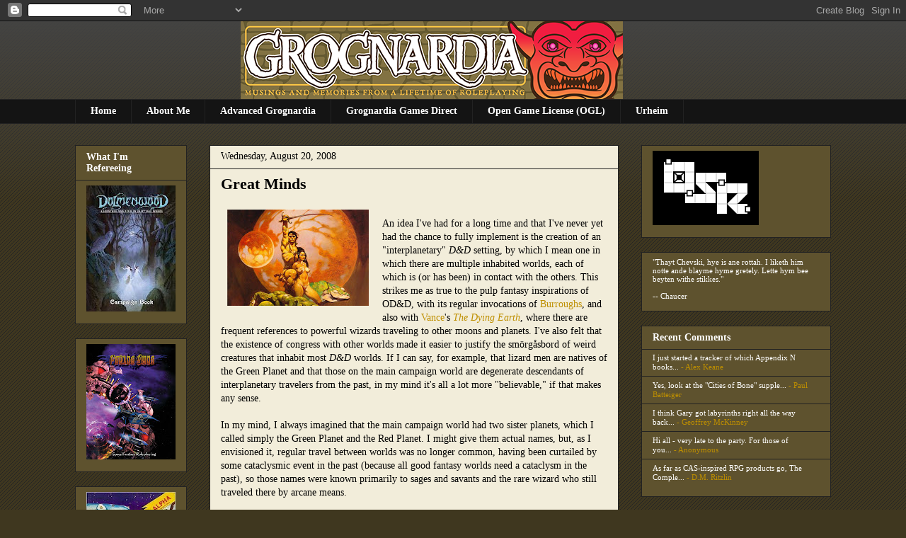

--- FILE ---
content_type: text/html; charset=UTF-8
request_url: https://grognardia.blogspot.com/2008/08/great-minds.html
body_size: 28482
content:
<!DOCTYPE html>
<html class='v2' dir='ltr' xmlns='http://www.w3.org/1999/xhtml' xmlns:b='http://www.google.com/2005/gml/b' xmlns:data='http://www.google.com/2005/gml/data' xmlns:expr='http://www.google.com/2005/gml/expr'>
<head>
<link href='https://www.blogger.com/static/v1/widgets/335934321-css_bundle_v2.css' rel='stylesheet' type='text/css'/>
<meta content='IE=EmulateIE7' http-equiv='X-UA-Compatible'/>
<meta content='width=1100' name='viewport'/>
<meta content='text/html; charset=UTF-8' http-equiv='Content-Type'/>
<meta content='blogger' name='generator'/>
<link href='https://grognardia.blogspot.com/favicon.ico' rel='icon' type='image/x-icon'/>
<link href='http://grognardia.blogspot.com/2008/08/great-minds.html' rel='canonical'/>
<link rel="alternate" type="application/atom+xml" title="GROGNARDIA - Atom" href="https://grognardia.blogspot.com/feeds/posts/default" />
<link rel="alternate" type="application/rss+xml" title="GROGNARDIA - RSS" href="https://grognardia.blogspot.com/feeds/posts/default?alt=rss" />
<link rel="service.post" type="application/atom+xml" title="GROGNARDIA - Atom" href="https://www.blogger.com/feeds/7487871339000666216/posts/default" />

<link rel="alternate" type="application/atom+xml" title="GROGNARDIA - Atom" href="https://grognardia.blogspot.com/feeds/6410069714123458739/comments/default" />
<!--Can't find substitution for tag [blog.ieCssRetrofitLinks]-->
<link href='https://blogger.googleusercontent.com/img/b/R29vZ2xl/AVvXsEgtHCP1dLqUPULJcZKEUzUAKakTRvp3xor4zz6QKL4cEfK5z9cnxRsEzVRCijXAD6u2QMycaW7RIwUkYqt7b4fDH0OVpBXteFQLcRxjqh8NkK-Rn7daqmAy13BOFojhNZ3Np21FcrwbkZNf/s200/johncarterofmars.jpg' rel='image_src'/>
<meta content='http://grognardia.blogspot.com/2008/08/great-minds.html' property='og:url'/>
<meta content='Great Minds' property='og:title'/>
<meta content='An idea I&#39;ve had for a long time and that I&#39;ve never yet had the chance to fully implement is the creation of an &quot;interplanetary&quot; D&amp;D  setti...' property='og:description'/>
<meta content='https://blogger.googleusercontent.com/img/b/R29vZ2xl/AVvXsEgtHCP1dLqUPULJcZKEUzUAKakTRvp3xor4zz6QKL4cEfK5z9cnxRsEzVRCijXAD6u2QMycaW7RIwUkYqt7b4fDH0OVpBXteFQLcRxjqh8NkK-Rn7daqmAy13BOFojhNZ3Np21FcrwbkZNf/w1200-h630-p-k-no-nu/johncarterofmars.jpg' property='og:image'/>
<title>GROGNARDIA: Great Minds</title>
<link href='http://www.picpanda.com/images/r33y02qmy0ftizs05mf.ico' rel='shortcut icon'/>
<link href="//www.picpanda.com/images/r33y02qmy0ftizs05mf.ico" rel="icon">
<style id='page-skin-1' type='text/css'><!--
/*
-----------------------------------------------
Blogger Template Style
Name:     Awesome Inc.
Designer: Tina Chen
URL:      tinachen.org
----------------------------------------------- */
/* Content
----------------------------------------------- */
body {
font: normal normal 14px Georgia, Utopia, 'Palatino Linotype', Palatino, serif;;
color: #000000;
background: #3f371f url(//www.blogblog.com/1kt/awesomeinc/body_background_dark.png) repeat scroll top left;
}
html body .content-outer {
min-width: 0;
max-width: 100%;
width: 100%;
}
a:link {
text-decoration: none;
color: #be8f00;
}
a:visited {
text-decoration: none;
color: #816615;
}
a:hover {
text-decoration: underline;
color: #bea65e;
}
.body-fauxcolumn-outer .cap-top {
position: absolute;
z-index: 1;
height: 276px;
width: 100%;
background: transparent url(//www.blogblog.com/1kt/awesomeinc/body_gradient_dark.png) repeat-x scroll top left;
_background-image: none;
}
/* Columns
----------------------------------------------- */
.content-inner {
padding: 0;
}
.header-inner .section {
margin: 0 16px;
}
.tabs-inner .section {
margin: 0 16px;
}
.main-inner {
padding-top: 30px;
}
.main-inner .column-center-inner,
.main-inner .column-left-inner,
.main-inner .column-right-inner {
padding: 0 5px;
}
*+html body .main-inner .column-center-inner {
margin-top: -30px;
}
#layout .main-inner .column-center-inner {
margin-top: 0;
}
/* Header
----------------------------------------------- */
.header-outer {
margin: 0 0 0 0;
background: transparent none repeat scroll 0 0;
}
.Header h1 {
font: normal bold 40px Georgia, Utopia, 'Palatino Linotype', Palatino, serif;;
color: #000000;
text-shadow: 0 0 -1px #000000;
}
.Header h1 a {
color: #000000;
}
.Header .description {
font: normal normal 14px Georgia, Utopia, 'Palatino Linotype', Palatino, serif;;
color: #000000;
}
.header-inner .Header .titlewrapper,
.header-inner .Header .descriptionwrapper {
padding-left: 0;
padding-right: 0;
margin-bottom: 0;
}
.header-inner .Header .titlewrapper {
padding-top: 22px;
}
/* Tabs
----------------------------------------------- */
.tabs-outer {
overflow: hidden;
position: relative;
background: #141414 none repeat scroll 0 0;
}
#layout .tabs-outer {
overflow: visible;
}
.tabs-cap-top, .tabs-cap-bottom {
position: absolute;
width: 100%;
border-top: 1px solid #222222;
}
.tabs-cap-bottom {
bottom: 0;
}
.tabs-inner .widget li a {
display: inline-block;
margin: 0;
padding: .6em 1.5em;
font: normal bold 14px Georgia, Utopia, 'Palatino Linotype', Palatino, serif;;
color: #ffffff;
border-top: 1px solid #222222;
border-bottom: 1px solid #222222;
border-left: 1px solid #222222;
height: 16px;
line-height: 16px;
}
.tabs-inner .widget li:last-child a {
border-right: 1px solid #222222;
}
.tabs-inner .widget li.selected a, .tabs-inner .widget li a:hover {
background: #5e522e none repeat-x scroll 0 -100px;
color: #ffffff;
}
/* Headings
----------------------------------------------- */
h2 {
font: normal bold 14px Georgia, Utopia, 'Palatino Linotype', Palatino, serif;;
color: #ffffff;
}
/* Widgets
----------------------------------------------- */
.main-inner .section {
margin: 0 27px;
padding: 0;
}
.main-inner .column-left-outer,
.main-inner .column-right-outer {
margin-top: 0;
}
#layout .main-inner .column-left-outer,
#layout .main-inner .column-right-outer {
margin-top: 0;
}
.main-inner .column-left-inner,
.main-inner .column-right-inner {
background: transparent none repeat 0 0;
-moz-box-shadow: 0 0 0 rgba(0, 0, 0, .2);
-webkit-box-shadow: 0 0 0 rgba(0, 0, 0, .2);
-goog-ms-box-shadow: 0 0 0 rgba(0, 0, 0, .2);
box-shadow: 0 0 0 rgba(0, 0, 0, .2);
-moz-border-radius: 0;
-webkit-border-radius: 0;
-goog-ms-border-radius: 0;
border-radius: 0;
}
#layout .main-inner .column-left-inner,
#layout .main-inner .column-right-inner {
margin-top: 0;
}
.sidebar .widget {
font: normal normal 11px Georgia, Utopia, 'Palatino Linotype', Palatino, serif;;
color: #ffffff;
}
.sidebar .widget a:link {
color: #ffffff;
}
.sidebar .widget a:visited {
color: #7f6f3f;
}
.sidebar .widget a:hover {
color: #7f6000;
}
.sidebar .widget h2 {
text-shadow: 0 0 -1px #000000;
}
.main-inner .widget {
background-color: #5e522e;
border: 1px solid #222222;
padding: 0 15px 15px;
margin: 20px -16px;
-moz-box-shadow: 0 0 0 rgba(0, 0, 0, .2);
-webkit-box-shadow: 0 0 0 rgba(0, 0, 0, .2);
-goog-ms-box-shadow: 0 0 0 rgba(0, 0, 0, .2);
box-shadow: 0 0 0 rgba(0, 0, 0, .2);
-moz-border-radius: 0;
-webkit-border-radius: 0;
-goog-ms-border-radius: 0;
border-radius: 0;
}
.main-inner .widget h2 {
margin: 0 -15px;
padding: .6em 15px .5em;
border-bottom: 1px solid transparent;
}
.footer-inner .widget h2 {
padding: 0 0 .4em;
border-bottom: 1px solid transparent;
}
.main-inner .widget h2 + div, .footer-inner .widget h2 + div {
border-top: 1px solid #222222;
padding-top: 8px;
}
.main-inner .widget .widget-content {
margin: 0 -15px;
padding: 7px 15px 0;
}
.main-inner .widget ul, .main-inner .widget #ArchiveList ul.flat {
margin: -8px -15px 0;
padding: 0;
list-style: none;
}
.main-inner .widget #ArchiveList {
margin: -8px 0 0;
}
.main-inner .widget ul li, .main-inner .widget #ArchiveList ul.flat li {
padding: .5em 15px;
text-indent: 0;
color: #be8f00;
border-top: 1px solid #222222;
border-bottom: 1px solid transparent;
}
.main-inner .widget #ArchiveList ul li {
padding-top: .25em;
padding-bottom: .25em;
}
.main-inner .widget ul li:first-child, .main-inner .widget #ArchiveList ul.flat li:first-child {
border-top: none;
}
.main-inner .widget ul li:last-child, .main-inner .widget #ArchiveList ul.flat li:last-child {
border-bottom: none;
}
.post-body {
position: relative;
}
.main-inner .widget .post-body ul {
padding: 0 2.5em;
margin: .5em 0;
list-style: disc;
}
.main-inner .widget .post-body ul li {
padding: 0.25em 0;
margin-bottom: .25em;
color: #000000;
border: none;
}
.footer-inner .widget ul {
padding: 0;
list-style: none;
}
.widget .zippy {
color: #be8f00;
}
/* Posts
----------------------------------------------- */
body .main-inner .Blog {
padding: 0;
margin-bottom: 1em;
background-color: transparent;
border: none;
-moz-box-shadow: 0 0 0 rgba(0, 0, 0, 0);
-webkit-box-shadow: 0 0 0 rgba(0, 0, 0, 0);
-goog-ms-box-shadow: 0 0 0 rgba(0, 0, 0, 0);
box-shadow: 0 0 0 rgba(0, 0, 0, 0);
}
.main-inner .section:last-child .Blog:last-child {
padding: 0;
margin-bottom: 1em;
}
.main-inner .widget h2.date-header {
margin: 0 -15px 1px;
padding: 0 0 0 0;
font: normal normal 14px Georgia, Utopia, 'Palatino Linotype', Palatino, serif;;
color: #000000;
background: transparent none no-repeat scroll top left;
border-top: 0 solid #222222;
border-bottom: 1px solid transparent;
-moz-border-radius-topleft: 0;
-moz-border-radius-topright: 0;
-webkit-border-top-left-radius: 0;
-webkit-border-top-right-radius: 0;
border-top-left-radius: 0;
border-top-right-radius: 0;
position: static;
bottom: 100%;
right: 15px;
text-shadow: 0 0 -1px #000000;
}
.main-inner .widget h2.date-header span {
font: normal normal 14px Georgia, Utopia, 'Palatino Linotype', Palatino, serif;;
display: block;
padding: .5em 15px;
border-left: 0 solid #222222;
border-right: 0 solid #222222;
}
.date-outer {
position: relative;
margin: 30px 0 20px;
padding: 0 15px;
background-color: #f2edda;
border: 1px solid #222222;
-moz-box-shadow: 0 0 0 rgba(0, 0, 0, .2);
-webkit-box-shadow: 0 0 0 rgba(0, 0, 0, .2);
-goog-ms-box-shadow: 0 0 0 rgba(0, 0, 0, .2);
box-shadow: 0 0 0 rgba(0, 0, 0, .2);
-moz-border-radius: 0;
-webkit-border-radius: 0;
-goog-ms-border-radius: 0;
border-radius: 0;
}
.date-outer:first-child {
margin-top: 0;
}
.date-outer:last-child {
margin-bottom: 20px;
-moz-border-radius-bottomleft: 0;
-moz-border-radius-bottomright: 0;
-webkit-border-bottom-left-radius: 0;
-webkit-border-bottom-right-radius: 0;
-goog-ms-border-bottom-left-radius: 0;
-goog-ms-border-bottom-right-radius: 0;
border-bottom-left-radius: 0;
border-bottom-right-radius: 0;
}
.date-posts {
margin: 0 -15px;
padding: 0 15px;
clear: both;
}
.post-outer, .inline-ad {
border-top: 1px solid #222222;
margin: 0 -15px;
padding: 15px 15px;
}
.post-outer {
padding-bottom: 10px;
}
.post-outer:first-child {
padding-top: 0;
border-top: none;
}
.post-outer:last-child, .inline-ad:last-child {
border-bottom: none;
}
.post-body {
position: relative;
}
.post-body img {
padding: 8px;
background: #f2edda;
border: 1px solid transparent;
-moz-box-shadow: 0 0 0 rgba(0, 0, 0, .2);
-webkit-box-shadow: 0 0 0 rgba(0, 0, 0, .2);
box-shadow: 0 0 0 rgba(0, 0, 0, .2);
-moz-border-radius: 0;
-webkit-border-radius: 0;
border-radius: 0;
}
h3.post-title, h4 {
font: normal bold 22px Georgia, Utopia, 'Palatino Linotype', Palatino, serif;;
color: #000000;
}
h3.post-title a {
font: normal bold 22px Georgia, Utopia, 'Palatino Linotype', Palatino, serif;;
color: #000000;
}
h3.post-title a:hover {
color: #bea65e;
text-decoration: underline;
}
.post-header {
margin: 0 0 1em;
}
.post-body {
line-height: 1.4;
}
.post-outer h2 {
color: #000000;
}
.post-footer {
margin: 1.5em 0 0;
}
#blog-pager {
padding: 15px;
font-size: 120%;
background-color: #5e522e;
border: 1px solid #222222;
-moz-box-shadow: 0 0 0 rgba(0, 0, 0, .2);
-webkit-box-shadow: 0 0 0 rgba(0, 0, 0, .2);
-goog-ms-box-shadow: 0 0 0 rgba(0, 0, 0, .2);
box-shadow: 0 0 0 rgba(0, 0, 0, .2);
-moz-border-radius: 0;
-webkit-border-radius: 0;
-goog-ms-border-radius: 0;
border-radius: 0;
-moz-border-radius-topleft: 0;
-moz-border-radius-topright: 0;
-webkit-border-top-left-radius: 0;
-webkit-border-top-right-radius: 0;
-goog-ms-border-top-left-radius: 0;
-goog-ms-border-top-right-radius: 0;
border-top-left-radius: 0;
border-top-right-radius-topright: 0;
margin-top: 1em;
}
.blog-feeds, .post-feeds {
margin: 1em 0;
text-align: center;
color: #ffffff;
}
.blog-feeds a, .post-feeds a {
color: #000000;
}
.blog-feeds a:visited, .post-feeds a:visited {
color: #816615;
}
.blog-feeds a:hover, .post-feeds a:hover {
color: #bea65e;
}
.post-outer .comments {
margin-top: 2em;
}
/* Comments
----------------------------------------------- */
.comments .comments-content .icon.blog-author {
background-repeat: no-repeat;
background-image: url([data-uri]);
}
.comments .comments-content .loadmore a {
border-top: 1px solid #222222;
border-bottom: 1px solid #222222;
}
.comments .continue {
border-top: 2px solid #222222;
}
/* Footer
----------------------------------------------- */
.footer-outer {
margin: -0 0 -1px;
padding: 0 0 0;
color: #000000;
overflow: hidden;
}
.footer-fauxborder-left {
border-top: 1px solid #222222;
background: #5e522e none repeat scroll 0 0;
-moz-box-shadow: 0 0 0 rgba(0, 0, 0, .2);
-webkit-box-shadow: 0 0 0 rgba(0, 0, 0, .2);
-goog-ms-box-shadow: 0 0 0 rgba(0, 0, 0, .2);
box-shadow: 0 0 0 rgba(0, 0, 0, .2);
margin: 0 -0;
}
/* Mobile
----------------------------------------------- */
body.mobile {
background-size: auto;
}
.mobile .body-fauxcolumn-outer {
background: transparent none repeat scroll top left;
}
*+html body.mobile .main-inner .column-center-inner {
margin-top: 0;
}
.mobile .main-inner .widget {
padding: 0 0 15px;
}
.mobile .main-inner .widget h2 + div,
.mobile .footer-inner .widget h2 + div {
border-top: none;
padding-top: 0;
}
.mobile .footer-inner .widget h2 {
padding: 0.5em 0;
border-bottom: none;
}
.mobile .main-inner .widget .widget-content {
margin: 0;
padding: 7px 0 0;
}
.mobile .main-inner .widget ul,
.mobile .main-inner .widget #ArchiveList ul.flat {
margin: 0 -15px 0;
}
.mobile .main-inner .widget h2.date-header {
right: 0;
}
.mobile .date-header span {
padding: 0.4em 0;
}
.mobile .date-outer:first-child {
margin-bottom: 0;
border: 1px solid #222222;
-moz-border-radius-topleft: 0;
-moz-border-radius-topright: 0;
-webkit-border-top-left-radius: 0;
-webkit-border-top-right-radius: 0;
-goog-ms-border-top-left-radius: 0;
-goog-ms-border-top-right-radius: 0;
border-top-left-radius: 0;
border-top-right-radius: 0;
}
.mobile .date-outer {
border-color: #222222;
border-width: 0 1px 1px;
}
.mobile .date-outer:last-child {
margin-bottom: 0;
}
.mobile .main-inner {
padding: 0;
}
.mobile .header-inner .section {
margin: 0;
}
.mobile .post-outer, .mobile .inline-ad {
padding: 5px 0;
}
.mobile .tabs-inner .section {
margin: 0 10px;
}
.mobile .main-inner .widget h2 {
margin: 0;
padding: 0;
}
.mobile .main-inner .widget h2.date-header span {
padding: 0;
}
.mobile .main-inner .widget .widget-content {
margin: 0;
padding: 7px 0 0;
}
.mobile #blog-pager {
border: 1px solid transparent;
background: #5e522e none repeat scroll 0 0;
}
.mobile .main-inner .column-left-inner,
.mobile .main-inner .column-right-inner {
background: transparent none repeat 0 0;
-moz-box-shadow: none;
-webkit-box-shadow: none;
-goog-ms-box-shadow: none;
box-shadow: none;
}
.mobile .date-posts {
margin: 0;
padding: 0;
}
.mobile .footer-fauxborder-left {
margin: 0;
border-top: inherit;
}
.mobile .main-inner .section:last-child .Blog:last-child {
margin-bottom: 0;
}
.mobile-index-contents {
color: #000000;
}
.mobile .mobile-link-button {
background: #be8f00 none repeat scroll 0 0;
}
.mobile-link-button a:link, .mobile-link-button a:visited {
color: #ffffff;
}
.mobile .tabs-inner .PageList .widget-content {
background: transparent;
border-top: 1px solid;
border-color: #222222;
color: #ffffff;
}
.mobile .tabs-inner .PageList .widget-content .pagelist-arrow {
border-left: 1px solid #222222;
}
#Header1 {width:600px; margin:0 auto}
#HTML1 {width: 220px;padding:0px; background:none; border:none;}
--></style>
<style id='template-skin-1' type='text/css'><!--
body {
min-width: 1100px;
}
.content-outer, .content-fauxcolumn-outer, .region-inner {
min-width: 1100px;
max-width: 1100px;
_width: 1100px;
}
.main-inner .columns {
padding-left: 190px;
padding-right: 300px;
}
.main-inner .fauxcolumn-center-outer {
left: 190px;
right: 300px;
/* IE6 does not respect left and right together */
_width: expression(this.parentNode.offsetWidth -
parseInt("190px") -
parseInt("300px") + 'px');
}
.main-inner .fauxcolumn-left-outer {
width: 190px;
}
.main-inner .fauxcolumn-right-outer {
width: 300px;
}
.main-inner .column-left-outer {
width: 190px;
right: 100%;
margin-left: -190px;
}
.main-inner .column-right-outer {
width: 300px;
margin-right: -300px;
}
#layout {
min-width: 0;
}
#layout .content-outer {
min-width: 0;
width: 800px;
}
#layout .region-inner {
min-width: 0;
width: auto;
}
--></style>
<link href='https://www.blogger.com/dyn-css/authorization.css?targetBlogID=7487871339000666216&amp;zx=d6173d0f-30f7-4d2e-be39-1a353ff4ddc2' media='none' onload='if(media!=&#39;all&#39;)media=&#39;all&#39;' rel='stylesheet'/><noscript><link href='https://www.blogger.com/dyn-css/authorization.css?targetBlogID=7487871339000666216&amp;zx=d6173d0f-30f7-4d2e-be39-1a353ff4ddc2' rel='stylesheet'/></noscript>
<meta name='google-adsense-platform-account' content='ca-host-pub-1556223355139109'/>
<meta name='google-adsense-platform-domain' content='blogspot.com'/>

</head>
<body class='loading variant-dark'>
<div class='navbar section' id='navbar'><div class='widget Navbar' data-version='1' id='Navbar1'><script type="text/javascript">
    function setAttributeOnload(object, attribute, val) {
      if(window.addEventListener) {
        window.addEventListener('load',
          function(){ object[attribute] = val; }, false);
      } else {
        window.attachEvent('onload', function(){ object[attribute] = val; });
      }
    }
  </script>
<div id="navbar-iframe-container"></div>
<script type="text/javascript" src="https://apis.google.com/js/platform.js"></script>
<script type="text/javascript">
      gapi.load("gapi.iframes:gapi.iframes.style.bubble", function() {
        if (gapi.iframes && gapi.iframes.getContext) {
          gapi.iframes.getContext().openChild({
              url: 'https://www.blogger.com/navbar/7487871339000666216?po\x3d6410069714123458739\x26origin\x3dhttps://grognardia.blogspot.com',
              where: document.getElementById("navbar-iframe-container"),
              id: "navbar-iframe"
          });
        }
      });
    </script><script type="text/javascript">
(function() {
var script = document.createElement('script');
script.type = 'text/javascript';
script.src = '//pagead2.googlesyndication.com/pagead/js/google_top_exp.js';
var head = document.getElementsByTagName('head')[0];
if (head) {
head.appendChild(script);
}})();
</script>
</div></div>
<div class='body-fauxcolumns'>
<div class='fauxcolumn-outer body-fauxcolumn-outer'>
<div class='cap-top'>
<div class='cap-left'></div>
<div class='cap-right'></div>
</div>
<div class='fauxborder-left'>
<div class='fauxborder-right'></div>
<div class='fauxcolumn-inner'>
</div>
</div>
<div class='cap-bottom'>
<div class='cap-left'></div>
<div class='cap-right'></div>
</div>
</div>
</div>
<div class='content'>
<div class='content-fauxcolumns'>
<div class='fauxcolumn-outer content-fauxcolumn-outer'>
<div class='cap-top'>
<div class='cap-left'></div>
<div class='cap-right'></div>
</div>
<div class='fauxborder-left'>
<div class='fauxborder-right'></div>
<div class='fauxcolumn-inner'>
</div>
</div>
<div class='cap-bottom'>
<div class='cap-left'></div>
<div class='cap-right'></div>
</div>
</div>
</div>
<div class='content-outer'>
<div class='content-cap-top cap-top'>
<div class='cap-left'></div>
<div class='cap-right'></div>
</div>
<div class='fauxborder-left content-fauxborder-left'>
<div class='fauxborder-right content-fauxborder-right'></div>
<div class='content-inner'>
<header>
<div class='header-outer'>
<div class='header-cap-top cap-top'>
<div class='cap-left'></div>
<div class='cap-right'></div>
</div>
<div class='fauxborder-left header-fauxborder-left'>
<div class='fauxborder-right header-fauxborder-right'></div>
<div class='region-inner header-inner'>
<div class='header section' id='header'><div class='widget Header' data-version='1' id='Header1'>
<div id='header-inner'>
<a href='https://grognardia.blogspot.com/' style='display: block'>
<img alt='GROGNARDIA' height='110px; ' id='Header1_headerimg' src='https://blogger.googleusercontent.com/img/a/AVvXsEg-cHYsiHAZuoMvPChOeu6uE2kB8D8fw-KHmE_wwvXqKTDUPZpn9FFWC3tYf0f0NjUP2OyVxg4uUe2IXiiOLiFwhCk3fC7xRYRXCDL__OQqsn7V8zILe0D-terYD8VWEvYgM-rJoaymqbLwZOd6Y7cKB-PN4PcWoUd2xV7M--9yyrqFAqhqQjJO-dUjzfwR=s540' style='display: block' width='540px; '/>
</a>
</div>
</div></div>
</div>
</div>
<div class='header-cap-bottom cap-bottom'>
<div class='cap-left'></div>
<div class='cap-right'></div>
</div>
</div>
</header>
<div class='tabs-outer'>
<div class='tabs-cap-top cap-top'>
<div class='cap-left'></div>
<div class='cap-right'></div>
</div>
<div class='fauxborder-left tabs-fauxborder-left'>
<div class='fauxborder-right tabs-fauxborder-right'></div>
<div class='region-inner tabs-inner'>
<div class='tabs section' id='crosscol'><div class='widget PageList' data-version='1' id='PageList1'>
<div class='widget-content'>
<ul>
<li>
<a href='https://grognardia.blogspot.com/'>Home</a>
</li>
<li>
<a href='http://grognardia.blogspot.com/p/about-me.html'>About Me</a>
</li>
<li>
<a href='https://www.patreon.com/advancedgrognardia'>Advanced Grognardia</a>
</li>
<li>
<a href='https://grognardia.substack.com/'>Grognardia Games Direct</a>
</li>
<li>
<a href='http://grognardia.blogspot.com/p/open-game-license-ogl.html'>Open Game License (OGL)</a>
</li>
<li>
<a href='https://grognardia.blogspot.com/p/urheim.html'>Urheim</a>
</li>
</ul>
<div class='clear'></div>
</div>
</div></div>
<div class='tabs no-items section' id='crosscol-overflow'></div>
</div>
</div>
<div class='tabs-cap-bottom cap-bottom'>
<div class='cap-left'></div>
<div class='cap-right'></div>
</div>
</div>
<div class='main-outer'>
<div class='main-cap-top cap-top'>
<div class='cap-left'></div>
<div class='cap-right'></div>
</div>
<div class='fauxborder-left main-fauxborder-left'>
<div class='fauxborder-right main-fauxborder-right'></div>
<div class='region-inner main-inner'>
<div class='columns fauxcolumns'>
<div class='fauxcolumn-outer fauxcolumn-center-outer'>
<div class='cap-top'>
<div class='cap-left'></div>
<div class='cap-right'></div>
</div>
<div class='fauxborder-left'>
<div class='fauxborder-right'></div>
<div class='fauxcolumn-inner'>
</div>
</div>
<div class='cap-bottom'>
<div class='cap-left'></div>
<div class='cap-right'></div>
</div>
</div>
<div class='fauxcolumn-outer fauxcolumn-left-outer'>
<div class='cap-top'>
<div class='cap-left'></div>
<div class='cap-right'></div>
</div>
<div class='fauxborder-left'>
<div class='fauxborder-right'></div>
<div class='fauxcolumn-inner'>
</div>
</div>
<div class='cap-bottom'>
<div class='cap-left'></div>
<div class='cap-right'></div>
</div>
</div>
<div class='fauxcolumn-outer fauxcolumn-right-outer'>
<div class='cap-top'>
<div class='cap-left'></div>
<div class='cap-right'></div>
</div>
<div class='fauxborder-left'>
<div class='fauxborder-right'></div>
<div class='fauxcolumn-inner'>
</div>
</div>
<div class='cap-bottom'>
<div class='cap-left'></div>
<div class='cap-right'></div>
</div>
</div>
<!-- corrects IE6 width calculation -->
<div class='columns-inner'>
<div class='column-center-outer'>
<div class='column-center-inner'>
<div class='main section' id='main'><div class='widget Blog' data-version='1' id='Blog1'>
<div class='blog-posts hfeed'>

          <div class="date-outer">
        
<h2 class='date-header'><span>Wednesday, August 20, 2008</span></h2>

          <div class="date-posts">
        
<div class='post-outer'>
<div class='post hentry'>
<a name='6410069714123458739'></a>
<h3 class='post-title entry-title'>
<a href='https://grognardia.blogspot.com/2008/08/great-minds.html'>Great Minds</a>
</h3>
<div class='post-header'>
<div class='post-header-line-1'></div>
</div>
<div class='post-body entry-content'>
<a href="https://blogger.googleusercontent.com/img/b/R29vZ2xl/AVvXsEgtHCP1dLqUPULJcZKEUzUAKakTRvp3xor4zz6QKL4cEfK5z9cnxRsEzVRCijXAD6u2QMycaW7RIwUkYqt7b4fDH0OVpBXteFQLcRxjqh8NkK-Rn7daqmAy13BOFojhNZ3Np21FcrwbkZNf/s1600-h/johncarterofmars.jpg" onblur="try {parent.deselectBloggerImageGracefully();} catch(e) {}"><img alt="" border="0" id="BLOGGER_PHOTO_ID_5236652592924570658" src="https://blogger.googleusercontent.com/img/b/R29vZ2xl/AVvXsEgtHCP1dLqUPULJcZKEUzUAKakTRvp3xor4zz6QKL4cEfK5z9cnxRsEzVRCijXAD6u2QMycaW7RIwUkYqt7b4fDH0OVpBXteFQLcRxjqh8NkK-Rn7daqmAy13BOFojhNZ3Np21FcrwbkZNf/s200/johncarterofmars.jpg" style="margin: 0pt 10px 10px 0pt; float: left; cursor: pointer;" /></a><br />An idea I've had for a long time and that I've never yet had the chance to fully implement is the creation of an "interplanetary" <span style="font-style: italic;">D&amp;D</span> setting, by which I mean one in which there are multiple inhabited worlds, each of which is (or has been) in contact with the others. This strikes me as true to the pulp fantasy inspirations of OD&amp;D, with its regular invocations of <a href="http://en.wikipedia.org/wiki/Edgar_Rice_Burroughs">Burroughs</a>, and also with <a href="http://en.wikipedia.org/wiki/Jack_Vance">Vance</a>'s <a href="http://en.wikipedia.org/wiki/Dying_Earth_series"><span style="font-style: italic;">The Dying Earth</span></a>, where there are frequent references to powerful wizards traveling to other moons and planets. I've also felt that the existence of congress with other worlds made it easier to justify the smörgåsbord of weird creatures that inhabit most <span style="font-style: italic;">D&amp;D </span>worlds. If I can say, for example, that lizard men are natives of the Green Planet and that those on the main campaign world are degenerate descendants of interplanetary travelers from the past, in my mind it's all a lot more "believable," if that makes any sense.<br /><br />In my mind, I always imagined that the main campaign world had two sister planets, which I called simply the Green Planet and the Red Planet. I might give them actual names, but, as I envisioned it, regular travel between worlds was no longer common, having been curtailed by some cataclysmic event in the past (because all good fantasy worlds need a cataclysm in the past), so those names were known primarily to sages and savants and the rare wizard who still traveled there by arcane means.<br /><br />The Green Planet is pulp Venus -- a lush, steaming jungle world filled with intelligent apes, all manner of reptiles (including dinosaurs), and weird amphibians. Imagine the <a href="http://en.wikipedia.org/wiki/Isle_of_Dread">Isle of Dread</a> as an entire planet and you'll get the idea. The Red Planet, on the other hand, is pulp Mars -- a parched desert world whose decadent civilization teeters on the brink of collapse after untold millennia of practicing black magic and demon worship. Imagine if <a href="http://en.wikipedia.org/wiki/H._P._Lovecraft">H.P. Lovecraft</a> had written <a href="http://en.wikipedia.org/wiki/A_Princess_of_Mars"><span style="font-style: italic;">A Princess of Mars</span></a> and you'll have the right of it.<br /><br />What's fascinating is that <a href="http://www.paizo.com/">Paizo</a>'s <span style="font-style: italic;"><a href="http://paizo.com/store/byCompany/p/paizoPublishingLLC/pathfinder/pathfinderRPG">Pathfinder RPG</a> </span>setting, Golarion, seems to be trying to <a href="http://paizo.com/pathfinder/v5748btpy81to">mine the same vein of pulp science fiction</a>. It even uses the terms Green Planet and Red Planet much as I do. It's stuff like this that makes it hard for me not to wish the guys and gals at Paizo well, even if their taste in game mechanics are decidedly more new school than I like. If I ever get to use this in a campaign, you can be sure I'll be swiping a couple of ideas from <span style="font-style: italic;">Pathfinder</span>.
<div style='clear: both;'></div>
</div>
<div class='post-footer'>
<script src="//cdn.printfriendly.com/printfriendly.js" type="text/javascript"></script><a class='printfriendly' href='http://www.printfriendly.com' onclick='window.print(); return false;' title='Print an optimized version of this web page'><img alt="Print" src="https://lh3.googleusercontent.com/blogger_img_proxy/AEn0k_uLBaPA-IBiZQqHk9C9LwWhYTfvsrLwK6_FL3eOpKsK3KbbG5lGcq1ueA9jGUBmD1e811mnMNciMLGR7yBSQOVYINQNCkLQoimcbaYDC2jM2chV=s0-d" style="border:none;"></a>
<div class='post-footer-line post-footer-line-1'><span class='post-author vcard'>
Posted by
<span class='fn'>James Maliszewski</span>
</span>
<span class='post-timestamp'>
at
<a class='timestamp-link' href='https://grognardia.blogspot.com/2008/08/great-minds.html' rel='bookmark' title='permanent link'><abbr class='published' title='2008-08-20T13:07:00-04:00'>1:07&#8239;PM</abbr></a>
</span>
<span class='post-comment-link'>
</span>
<span class='post-icons'>
<span class='item-action'>
<a href='https://www.blogger.com/email-post/7487871339000666216/6410069714123458739' title='Email Post'>
<img alt="" class="icon-action" height="13" src="//img1.blogblog.com/img/icon18_email.gif" width="18">
</a>
</span>
<span class='item-control blog-admin pid-868382096'>
<a href='https://www.blogger.com/post-edit.g?blogID=7487871339000666216&postID=6410069714123458739&from=pencil' title='Edit Post'>
<img alt='' class='icon-action' height='18' src='https://resources.blogblog.com/img/icon18_edit_allbkg.gif' width='18'/>
</a>
</span>
</span>
<span class='post-backlinks post-comment-link'>
</span>
<div class='post-share-buttons'>
<a class='goog-inline-block share-button sb-email' href='https://www.blogger.com/share-post.g?blogID=7487871339000666216&postID=6410069714123458739&target=email' target='_blank' title='Email This'><span class='share-button-link-text'>Email This</span></a><a class='goog-inline-block share-button sb-blog' href='https://www.blogger.com/share-post.g?blogID=7487871339000666216&postID=6410069714123458739&target=blog' onclick='window.open(this.href, "_blank", "height=270,width=475"); return false;' target='_blank' title='BlogThis!'><span class='share-button-link-text'>BlogThis!</span></a><a class='goog-inline-block share-button sb-twitter' href='https://www.blogger.com/share-post.g?blogID=7487871339000666216&postID=6410069714123458739&target=twitter' target='_blank' title='Share to X'><span class='share-button-link-text'>Share to X</span></a><a class='goog-inline-block share-button sb-facebook' href='https://www.blogger.com/share-post.g?blogID=7487871339000666216&postID=6410069714123458739&target=facebook' onclick='window.open(this.href, "_blank", "height=430,width=640"); return false;' target='_blank' title='Share to Facebook'><span class='share-button-link-text'>Share to Facebook</span></a><a class='goog-inline-block share-button sb-pinterest' href='https://www.blogger.com/share-post.g?blogID=7487871339000666216&postID=6410069714123458739&target=pinterest' target='_blank' title='Share to Pinterest'><span class='share-button-link-text'>Share to Pinterest</span></a>
</div>
</div>
<div class='post-footer-line post-footer-line-2'><span class='post-labels'>
Labels:
<a href='https://grognardia.blogspot.com/search/label/burroughs' rel='tag'>burroughs</a>,
<a href='https://grognardia.blogspot.com/search/label/campaigns' rel='tag'>campaigns</a>,
<a href='https://grognardia.blogspot.com/search/label/lovecraft' rel='tag'>lovecraft</a>,
<a href='https://grognardia.blogspot.com/search/label/mars' rel='tag'>mars</a>,
<a href='https://grognardia.blogspot.com/search/label/paizo' rel='tag'>paizo</a>,
<a href='https://grognardia.blogspot.com/search/label/pulp%20fantasy' rel='tag'>pulp fantasy</a>,
<a href='https://grognardia.blogspot.com/search/label/venus' rel='tag'>venus</a>
</span>
</div>
<div class='post-footer-line post-footer-line-3'></div>
</div>
</div>
<div class='comments' id='comments'>
<a name='comments'></a>
<h4>24 comments:</h4>
<div class='comments-content'>
<script async='async' src='' type='text/javascript'></script>
<script type='text/javascript'>
    (function() {
      var items = null;
      var msgs = null;
      var config = {};

// <![CDATA[
      var cursor = null;
      if (items && items.length > 0) {
        cursor = parseInt(items[items.length - 1].timestamp) + 1;
      }

      var bodyFromEntry = function(entry) {
        var text = (entry &&
                    ((entry.content && entry.content.$t) ||
                     (entry.summary && entry.summary.$t))) ||
            '';
        if (entry && entry.gd$extendedProperty) {
          for (var k in entry.gd$extendedProperty) {
            if (entry.gd$extendedProperty[k].name == 'blogger.contentRemoved') {
              return '<span class="deleted-comment">' + text + '</span>';
            }
          }
        }
        return text;
      }

      var parse = function(data) {
        cursor = null;
        var comments = [];
        if (data && data.feed && data.feed.entry) {
          for (var i = 0, entry; entry = data.feed.entry[i]; i++) {
            var comment = {};
            // comment ID, parsed out of the original id format
            var id = /blog-(\d+).post-(\d+)/.exec(entry.id.$t);
            comment.id = id ? id[2] : null;
            comment.body = bodyFromEntry(entry);
            comment.timestamp = Date.parse(entry.published.$t) + '';
            if (entry.author && entry.author.constructor === Array) {
              var auth = entry.author[0];
              if (auth) {
                comment.author = {
                  name: (auth.name ? auth.name.$t : undefined),
                  profileUrl: (auth.uri ? auth.uri.$t : undefined),
                  avatarUrl: (auth.gd$image ? auth.gd$image.src : undefined)
                };
              }
            }
            if (entry.link) {
              if (entry.link[2]) {
                comment.link = comment.permalink = entry.link[2].href;
              }
              if (entry.link[3]) {
                var pid = /.*comments\/default\/(\d+)\?.*/.exec(entry.link[3].href);
                if (pid && pid[1]) {
                  comment.parentId = pid[1];
                }
              }
            }
            comment.deleteclass = 'item-control blog-admin';
            if (entry.gd$extendedProperty) {
              for (var k in entry.gd$extendedProperty) {
                if (entry.gd$extendedProperty[k].name == 'blogger.itemClass') {
                  comment.deleteclass += ' ' + entry.gd$extendedProperty[k].value;
                } else if (entry.gd$extendedProperty[k].name == 'blogger.displayTime') {
                  comment.displayTime = entry.gd$extendedProperty[k].value;
                }
              }
            }
            comments.push(comment);
          }
        }
        return comments;
      };

      var paginator = function(callback) {
        if (hasMore()) {
          var url = config.feed + '?alt=json&v=2&orderby=published&reverse=false&max-results=50';
          if (cursor) {
            url += '&published-min=' + new Date(cursor).toISOString();
          }
          window.bloggercomments = function(data) {
            var parsed = parse(data);
            cursor = parsed.length < 50 ? null
                : parseInt(parsed[parsed.length - 1].timestamp) + 1
            callback(parsed);
            window.bloggercomments = null;
          }
          url += '&callback=bloggercomments';
          var script = document.createElement('script');
          script.type = 'text/javascript';
          script.src = url;
          document.getElementsByTagName('head')[0].appendChild(script);
        }
      };
      var hasMore = function() {
        return !!cursor;
      };
      var getMeta = function(key, comment) {
        if ('iswriter' == key) {
          var matches = !!comment.author
              && comment.author.name == config.authorName
              && comment.author.profileUrl == config.authorUrl;
          return matches ? 'true' : '';
        } else if ('deletelink' == key) {
          return config.baseUri + '/comment/delete/'
               + config.blogId + '/' + comment.id;
        } else if ('deleteclass' == key) {
          return comment.deleteclass;
        }
        return '';
      };

      var replybox = null;
      var replyUrlParts = null;
      var replyParent = undefined;

      var onReply = function(commentId, domId) {
        if (replybox == null) {
          // lazily cache replybox, and adjust to suit this style:
          replybox = document.getElementById('comment-editor');
          if (replybox != null) {
            replybox.height = '250px';
            replybox.style.display = 'block';
            replyUrlParts = replybox.src.split('#');
          }
        }
        if (replybox && (commentId !== replyParent)) {
          replybox.src = '';
          document.getElementById(domId).insertBefore(replybox, null);
          replybox.src = replyUrlParts[0]
              + (commentId ? '&parentID=' + commentId : '')
              + '#' + replyUrlParts[1];
          replyParent = commentId;
        }
      };

      var hash = (window.location.hash || '#').substring(1);
      var startThread, targetComment;
      if (/^comment-form_/.test(hash)) {
        startThread = hash.substring('comment-form_'.length);
      } else if (/^c[0-9]+$/.test(hash)) {
        targetComment = hash.substring(1);
      }

      // Configure commenting API:
      var configJso = {
        'maxDepth': config.maxThreadDepth
      };
      var provider = {
        'id': config.postId,
        'data': items,
        'loadNext': paginator,
        'hasMore': hasMore,
        'getMeta': getMeta,
        'onReply': onReply,
        'rendered': true,
        'initComment': targetComment,
        'initReplyThread': startThread,
        'config': configJso,
        'messages': msgs
      };

      var render = function() {
        if (window.goog && window.goog.comments) {
          var holder = document.getElementById('comment-holder');
          window.goog.comments.render(holder, provider);
        }
      };

      // render now, or queue to render when library loads:
      if (window.goog && window.goog.comments) {
        render();
      } else {
        window.goog = window.goog || {};
        window.goog.comments = window.goog.comments || {};
        window.goog.comments.loadQueue = window.goog.comments.loadQueue || [];
        window.goog.comments.loadQueue.push(render);
      }
    })();
// ]]>
  </script>
<div id='comment-holder'>
<div class="comment-thread toplevel-thread"><ol id="top-ra"><li class="comment" id="c5260391739146207356"><div class="avatar-image-container"><img src="//www.blogger.com/img/blogger_logo_round_35.png" alt=""/></div><div class="comment-block"><div class="comment-header"><cite class="user"><a href="https://www.blogger.com/profile/02486803457210325703" rel="nofollow">Pulp Herb</a></cite><span class="icon user "></span><span class="datetime secondary-text"><a rel="nofollow" href="https://grognardia.blogspot.com/2008/08/great-minds.html?showComment=1219254120000#c5260391739146207356">August 20, 2008 at 1:42&#8239;PM</a></span></div><p class="comment-content">If this post was a plot to get me to look at buying Golarion it worked.<br><br>Barsoom and Amtor as campaign worlds...or Brackett's Mars and Venus.<br><br>Given Burroughs and Brackett were two of my seven entries in the "list your influences" meme back in late July this is perfect.</p><span class="comment-actions secondary-text"><a class="comment-reply" target="_self" data-comment-id="5260391739146207356">Reply</a><span class="item-control blog-admin blog-admin pid-1947136362"><a target="_self" href="https://www.blogger.com/comment/delete/7487871339000666216/5260391739146207356">Delete</a></span></span></div><div class="comment-replies"><div id="c5260391739146207356-rt" class="comment-thread inline-thread hidden"><span class="thread-toggle thread-expanded"><span class="thread-arrow"></span><span class="thread-count"><a target="_self">Replies</a></span></span><ol id="c5260391739146207356-ra" class="thread-chrome thread-expanded"><div></div><div id="c5260391739146207356-continue" class="continue"><a class="comment-reply" target="_self" data-comment-id="5260391739146207356">Reply</a></div></ol></div></div><div class="comment-replybox-single" id="c5260391739146207356-ce"></div></li><li class="comment" id="c1642043115785778750"><div class="avatar-image-container"><img src="//blogger.googleusercontent.com/img/b/R29vZ2xl/AVvXsEgev5jpVNCDxkG--j9KGXv2g8wjiiKYzFnxoPoUEHa7Uqh_qT8WV4D9WHrxJtT78Ej3OapmwL2bZLLoZIuamz11PNMyWV_1hAU-DepCR9gIVXOr-537t9J-8QIspr676xE/s45-c/title130762054.png" alt=""/></div><div class="comment-block"><div class="comment-header"><cite class="user"><a href="https://www.blogger.com/profile/00341941102398271464" rel="nofollow">James Maliszewski</a></cite><span class="icon user blog-author"></span><span class="datetime secondary-text"><a rel="nofollow" href="https://grognardia.blogspot.com/2008/08/great-minds.html?showComment=1219254300000#c1642043115785778750">August 20, 2008 at 1:45&#8239;PM</a></span></div><p class="comment-content">Golarion really is a nifty campaign setting. I have quibbles with certain design decisions and am none too keen on the level of detail it's getting (and will continue to get as time wears on), but I can't deny that Erik Mona and company <i>get it</i> when it comes to the pulp fantasy origins of <i>D&amp;D</i>. I'm keen to see what they do with the other worlds of their setting.</p><span class="comment-actions secondary-text"><a class="comment-reply" target="_self" data-comment-id="1642043115785778750">Reply</a><span class="item-control blog-admin blog-admin pid-868382096"><a target="_self" href="https://www.blogger.com/comment/delete/7487871339000666216/1642043115785778750">Delete</a></span></span></div><div class="comment-replies"><div id="c1642043115785778750-rt" class="comment-thread inline-thread hidden"><span class="thread-toggle thread-expanded"><span class="thread-arrow"></span><span class="thread-count"><a target="_self">Replies</a></span></span><ol id="c1642043115785778750-ra" class="thread-chrome thread-expanded"><div></div><div id="c1642043115785778750-continue" class="continue"><a class="comment-reply" target="_self" data-comment-id="1642043115785778750">Reply</a></div></ol></div></div><div class="comment-replybox-single" id="c1642043115785778750-ce"></div></li><li class="comment" id="c7687876257224642654"><div class="avatar-image-container"><img src="//www.blogger.com/img/blogger_logo_round_35.png" alt=""/></div><div class="comment-block"><div class="comment-header"><cite class="user"><a href="https://www.blogger.com/profile/13922895304754076481" rel="nofollow">Unknown</a></cite><span class="icon user "></span><span class="datetime secondary-text"><a rel="nofollow" href="https://grognardia.blogspot.com/2008/08/great-minds.html?showComment=1219255440000#c7687876257224642654">August 20, 2008 at 2:04&#8239;PM</a></span></div><p class="comment-content">These are _slightly_ more recently written examples, but it strikes me that Gene Wolfe's Book of the New Sun and Book of the Short Sun fit this idea as well.</p><span class="comment-actions secondary-text"><a class="comment-reply" target="_self" data-comment-id="7687876257224642654">Reply</a><span class="item-control blog-admin blog-admin pid-1156656295"><a target="_self" href="https://www.blogger.com/comment/delete/7487871339000666216/7687876257224642654">Delete</a></span></span></div><div class="comment-replies"><div id="c7687876257224642654-rt" class="comment-thread inline-thread hidden"><span class="thread-toggle thread-expanded"><span class="thread-arrow"></span><span class="thread-count"><a target="_self">Replies</a></span></span><ol id="c7687876257224642654-ra" class="thread-chrome thread-expanded"><div></div><div id="c7687876257224642654-continue" class="continue"><a class="comment-reply" target="_self" data-comment-id="7687876257224642654">Reply</a></div></ol></div></div><div class="comment-replybox-single" id="c7687876257224642654-ce"></div></li><li class="comment" id="c3089484184287501381"><div class="avatar-image-container"><img src="//blogger.googleusercontent.com/img/b/R29vZ2xl/AVvXsEiCiWKYRPKCrML2kg547ohpT-BdjAKvWB5tglsO8vXqJ9FlyucJVawySi1Tc4ZpFF9d9cFcFY8HTJm2--2ES85j5sRLiHjUw5lQFQv-8_1fB9NuKHKxfD2S7s5PpR13yg/s45-c/hattifattener_icon.jpg" alt=""/></div><div class="comment-block"><div class="comment-header"><cite class="user"><a href="https://www.blogger.com/profile/13517340075234811323" rel="nofollow">richard</a></cite><span class="icon user "></span><span class="datetime secondary-text"><a rel="nofollow" href="https://grognardia.blogspot.com/2008/08/great-minds.html?showComment=1219255860000#c3089484184287501381">August 20, 2008 at 2:11&#8239;PM</a></span></div><p class="comment-content">my own favourite setting for pulp fantasy is the floating realms of de Laurentiis' 1980 Flash Gordon (a far cry from Mungo's interplanetary b/w origins). If you don't get carried away with the notion in the first few sessions it can be a handy way of keeping environments close-but-separate, and introducing as much alien exploration as you could ever want. Oddly, I never saw an old-school product really run with this setting, even though it was a recurring and popular trope. Even Skyrealms of Jorune (which was about as old school as EPT, if not as old) was weirdly restrained about it.</p><span class="comment-actions secondary-text"><a class="comment-reply" target="_self" data-comment-id="3089484184287501381">Reply</a><span class="item-control blog-admin blog-admin pid-1636395909"><a target="_self" href="https://www.blogger.com/comment/delete/7487871339000666216/3089484184287501381">Delete</a></span></span></div><div class="comment-replies"><div id="c3089484184287501381-rt" class="comment-thread inline-thread hidden"><span class="thread-toggle thread-expanded"><span class="thread-arrow"></span><span class="thread-count"><a target="_self">Replies</a></span></span><ol id="c3089484184287501381-ra" class="thread-chrome thread-expanded"><div></div><div id="c3089484184287501381-continue" class="continue"><a class="comment-reply" target="_self" data-comment-id="3089484184287501381">Reply</a></div></ol></div></div><div class="comment-replybox-single" id="c3089484184287501381-ce"></div></li><li class="comment" id="c1141051517742627703"><div class="avatar-image-container"><img src="//www.blogger.com/img/blogger_logo_round_35.png" alt=""/></div><div class="comment-block"><div class="comment-header"><cite class="user"><a href="https://www.blogger.com/profile/05646247954542936623" rel="nofollow">Matthew James Stanham</a></cite><span class="icon user "></span><span class="datetime secondary-text"><a rel="nofollow" href="https://grognardia.blogspot.com/2008/08/great-minds.html?showComment=1219256520000#c1141051517742627703">August 20, 2008 at 2:22&#8239;PM</a></span></div><p class="comment-content">Was it here that I read Gygax envisioned many of his monsters as having come from other worlds and dimensions? I forget, but the <i>Barrier Peaks</i> adventure speaks to that concept.</p><span class="comment-actions secondary-text"><a class="comment-reply" target="_self" data-comment-id="1141051517742627703">Reply</a><span class="item-control blog-admin blog-admin pid-530591091"><a target="_self" href="https://www.blogger.com/comment/delete/7487871339000666216/1141051517742627703">Delete</a></span></span></div><div class="comment-replies"><div id="c1141051517742627703-rt" class="comment-thread inline-thread hidden"><span class="thread-toggle thread-expanded"><span class="thread-arrow"></span><span class="thread-count"><a target="_self">Replies</a></span></span><ol id="c1141051517742627703-ra" class="thread-chrome thread-expanded"><div></div><div id="c1141051517742627703-continue" class="continue"><a class="comment-reply" target="_self" data-comment-id="1141051517742627703">Reply</a></div></ol></div></div><div class="comment-replybox-single" id="c1141051517742627703-ce"></div></li><li class="comment" id="c340361022628322058"><div class="avatar-image-container"><img src="//blogger.googleusercontent.com/img/b/R29vZ2xl/AVvXsEgev5jpVNCDxkG--j9KGXv2g8wjiiKYzFnxoPoUEHa7Uqh_qT8WV4D9WHrxJtT78Ej3OapmwL2bZLLoZIuamz11PNMyWV_1hAU-DepCR9gIVXOr-537t9J-8QIspr676xE/s45-c/title130762054.png" alt=""/></div><div class="comment-block"><div class="comment-header"><cite class="user"><a href="https://www.blogger.com/profile/00341941102398271464" rel="nofollow">James Maliszewski</a></cite><span class="icon user blog-author"></span><span class="datetime secondary-text"><a rel="nofollow" href="https://grognardia.blogspot.com/2008/08/great-minds.html?showComment=1219256880000#c340361022628322058">August 20, 2008 at 2:28&#8239;PM</a></span></div><p class="comment-content"><i>These are _slightly_ more recently written examples, but it strikes me that Gene Wolfe's Book of the New Sun and Book of the Short Sun fit this idea as well.</i><br><br>Yes, they do. I didn&#39;t mention them only because they certainly didn&#39;t have any influence over OD&amp;D. I agree, though, they make for some great inspiration.</p><span class="comment-actions secondary-text"><a class="comment-reply" target="_self" data-comment-id="340361022628322058">Reply</a><span class="item-control blog-admin blog-admin pid-868382096"><a target="_self" href="https://www.blogger.com/comment/delete/7487871339000666216/340361022628322058">Delete</a></span></span></div><div class="comment-replies"><div id="c340361022628322058-rt" class="comment-thread inline-thread hidden"><span class="thread-toggle thread-expanded"><span class="thread-arrow"></span><span class="thread-count"><a target="_self">Replies</a></span></span><ol id="c340361022628322058-ra" class="thread-chrome thread-expanded"><div></div><div id="c340361022628322058-continue" class="continue"><a class="comment-reply" target="_self" data-comment-id="340361022628322058">Reply</a></div></ol></div></div><div class="comment-replybox-single" id="c340361022628322058-ce"></div></li><li class="comment" id="c4181267278283537485"><div class="avatar-image-container"><img src="//blogger.googleusercontent.com/img/b/R29vZ2xl/AVvXsEgev5jpVNCDxkG--j9KGXv2g8wjiiKYzFnxoPoUEHa7Uqh_qT8WV4D9WHrxJtT78Ej3OapmwL2bZLLoZIuamz11PNMyWV_1hAU-DepCR9gIVXOr-537t9J-8QIspr676xE/s45-c/title130762054.png" alt=""/></div><div class="comment-block"><div class="comment-header"><cite class="user"><a href="https://www.blogger.com/profile/00341941102398271464" rel="nofollow">James Maliszewski</a></cite><span class="icon user blog-author"></span><span class="datetime secondary-text"><a rel="nofollow" href="https://grognardia.blogspot.com/2008/08/great-minds.html?showComment=1219257000000#c4181267278283537485">August 20, 2008 at 2:30&#8239;PM</a></span></div><p class="comment-content"><i>Oddly, I never saw an old-school product really run with this setting, even though it was a recurring and popular trope.</i><br><br>I agree that it's odd. There have been a handful of adventures here and there that touched on the idea, but no full-scale settings of which I am aware.<br><br>(Jorune is old, but not as old as EPT. The original version of the game began as a <i>Metamorphosis Alpha</i> campaign, believe it or not)</p><span class="comment-actions secondary-text"><a class="comment-reply" target="_self" data-comment-id="4181267278283537485">Reply</a><span class="item-control blog-admin blog-admin pid-868382096"><a target="_self" href="https://www.blogger.com/comment/delete/7487871339000666216/4181267278283537485">Delete</a></span></span></div><div class="comment-replies"><div id="c4181267278283537485-rt" class="comment-thread inline-thread hidden"><span class="thread-toggle thread-expanded"><span class="thread-arrow"></span><span class="thread-count"><a target="_self">Replies</a></span></span><ol id="c4181267278283537485-ra" class="thread-chrome thread-expanded"><div></div><div id="c4181267278283537485-continue" class="continue"><a class="comment-reply" target="_self" data-comment-id="4181267278283537485">Reply</a></div></ol></div></div><div class="comment-replybox-single" id="c4181267278283537485-ce"></div></li><li class="comment" id="c1617673127106442789"><div class="avatar-image-container"><img src="//blogger.googleusercontent.com/img/b/R29vZ2xl/AVvXsEgev5jpVNCDxkG--j9KGXv2g8wjiiKYzFnxoPoUEHa7Uqh_qT8WV4D9WHrxJtT78Ej3OapmwL2bZLLoZIuamz11PNMyWV_1hAU-DepCR9gIVXOr-537t9J-8QIspr676xE/s45-c/title130762054.png" alt=""/></div><div class="comment-block"><div class="comment-header"><cite class="user"><a href="https://www.blogger.com/profile/00341941102398271464" rel="nofollow">James Maliszewski</a></cite><span class="icon user blog-author"></span><span class="datetime secondary-text"><a rel="nofollow" href="https://grognardia.blogspot.com/2008/08/great-minds.html?showComment=1219257120000#c1617673127106442789">August 20, 2008 at 2:32&#8239;PM</a></span></div><p class="comment-content"><i>Was it here that I read Gygax envisioned many of his monsters as having come from other worlds and dimensions? I forget, but the Barrier Peaks adventure speaks to that concept.</i><br><br>In later life, Gygax did make this argument. It's part of the cosmology of <i>Lejendary Adventure</i>, if I recall.<br><br>And, yes, <i>Barrier Peaks</i> did imply that many monsters were originally native to other worlds, including the mind flayer, which I thought just fit beautifully.</p><span class="comment-actions secondary-text"><a class="comment-reply" target="_self" data-comment-id="1617673127106442789">Reply</a><span class="item-control blog-admin blog-admin pid-868382096"><a target="_self" href="https://www.blogger.com/comment/delete/7487871339000666216/1617673127106442789">Delete</a></span></span></div><div class="comment-replies"><div id="c1617673127106442789-rt" class="comment-thread inline-thread hidden"><span class="thread-toggle thread-expanded"><span class="thread-arrow"></span><span class="thread-count"><a target="_self">Replies</a></span></span><ol id="c1617673127106442789-ra" class="thread-chrome thread-expanded"><div></div><div id="c1617673127106442789-continue" class="continue"><a class="comment-reply" target="_self" data-comment-id="1617673127106442789">Reply</a></div></ol></div></div><div class="comment-replybox-single" id="c1617673127106442789-ce"></div></li><li class="comment" id="c255221349104178148"><div class="avatar-image-container"><img src="//blogger.googleusercontent.com/img/b/R29vZ2xl/AVvXsEiCiWKYRPKCrML2kg547ohpT-BdjAKvWB5tglsO8vXqJ9FlyucJVawySi1Tc4ZpFF9d9cFcFY8HTJm2--2ES85j5sRLiHjUw5lQFQv-8_1fB9NuKHKxfD2S7s5PpR13yg/s45-c/hattifattener_icon.jpg" alt=""/></div><div class="comment-block"><div class="comment-header"><cite class="user"><a href="https://www.blogger.com/profile/13517340075234811323" rel="nofollow">richard</a></cite><span class="icon user "></span><span class="datetime secondary-text"><a rel="nofollow" href="https://grognardia.blogspot.com/2008/08/great-minds.html?showComment=1219258560000#c255221349104178148">August 20, 2008 at 2:56&#8239;PM</a></span></div><p class="comment-content">Although I like the multiple worlds approach outlined here, I have a cavil with the relentless gumbo approach that AD&amp;D adopted: once you have interplanar travel, a big and diverse campaign map and the strange dimensional tinkerings of ultra-high-level wizards, how many more Special and Emblematic locations do you need? Does &quot;the D&amp;D universe&quot; (and I can see James&#39; blood pressure rising even now) contain all of them, and if so, what does that do to the value of each? <br><br>I personally never DM&#39;d anything out in the other planes because it all seemed too abstract and unmappable, but knowing they were there (in the early creepings of canonisation) altered the world the PCs operated in. In some way it flattened the Prime Material. I would (presumptuously) urge anyone involved in making a new pulp fantasy D&amp;D-based universe to consider restraint in using just one multiverse ;)</p><span class="comment-actions secondary-text"><a class="comment-reply" target="_self" data-comment-id="255221349104178148">Reply</a><span class="item-control blog-admin blog-admin pid-1636395909"><a target="_self" href="https://www.blogger.com/comment/delete/7487871339000666216/255221349104178148">Delete</a></span></span></div><div class="comment-replies"><div id="c255221349104178148-rt" class="comment-thread inline-thread hidden"><span class="thread-toggle thread-expanded"><span class="thread-arrow"></span><span class="thread-count"><a target="_self">Replies</a></span></span><ol id="c255221349104178148-ra" class="thread-chrome thread-expanded"><div></div><div id="c255221349104178148-continue" class="continue"><a class="comment-reply" target="_self" data-comment-id="255221349104178148">Reply</a></div></ol></div></div><div class="comment-replybox-single" id="c255221349104178148-ce"></div></li><li class="comment" id="c1192783857376523653"><div class="avatar-image-container"><img src="//www.blogger.com/img/blogger_logo_round_35.png" alt=""/></div><div class="comment-block"><div class="comment-header"><cite class="user"><a href="https://www.blogger.com/profile/04072272223837426211" rel="nofollow">Chris</a></cite><span class="icon user "></span><span class="datetime secondary-text"><a rel="nofollow" href="https://grognardia.blogspot.com/2008/08/great-minds.html?showComment=1219258920000#c1192783857376523653">August 20, 2008 at 3:02&#8239;PM</a></span></div><p class="comment-content">Didn't Andy Collins update of Spelljammer (Shadow of the Spider Moon) do something similar? Single biome worlds, each with their own lost civilisations and characteristic races. <br><br>http://www.andycollins.net/Projects/Spelljammer/Spelljammer.htm</p><span class="comment-actions secondary-text"><a class="comment-reply" target="_self" data-comment-id="1192783857376523653">Reply</a><span class="item-control blog-admin blog-admin pid-557904165"><a target="_self" href="https://www.blogger.com/comment/delete/7487871339000666216/1192783857376523653">Delete</a></span></span></div><div class="comment-replies"><div id="c1192783857376523653-rt" class="comment-thread inline-thread hidden"><span class="thread-toggle thread-expanded"><span class="thread-arrow"></span><span class="thread-count"><a target="_self">Replies</a></span></span><ol id="c1192783857376523653-ra" class="thread-chrome thread-expanded"><div></div><div id="c1192783857376523653-continue" class="continue"><a class="comment-reply" target="_self" data-comment-id="1192783857376523653">Reply</a></div></ol></div></div><div class="comment-replybox-single" id="c1192783857376523653-ce"></div></li><li class="comment" id="c8697275662648720700"><div class="avatar-image-container"><img src="//resources.blogblog.com/img/blank.gif" alt=""/></div><div class="comment-block"><div class="comment-header"><cite class="user">Anonymous</cite><span class="icon user "></span><span class="datetime secondary-text"><a rel="nofollow" href="https://grognardia.blogspot.com/2008/08/great-minds.html?showComment=1219260900000#c8697275662648720700">August 20, 2008 at 3:35&#8239;PM</a></span></div><p class="comment-content">Yes, he did. While it wasn't very popular with the "we already like the way it smells" Spelljammer fan crowd, this is the exact approach Collins took in his Polyhedron mini-game.<br><br>I was the editor of that game, and I am the one responsible for the Red and Green planets on Golarion (surprise!), which work pretty much exactly as you outline in your post. <br><br>The reason we cover so much of the same ground is this: We both have excellent taste. <br><br>--Erik Mona</p><span class="comment-actions secondary-text"><a class="comment-reply" target="_self" data-comment-id="8697275662648720700">Reply</a><span class="item-control blog-admin blog-admin pid-682727731"><a target="_self" href="https://www.blogger.com/comment/delete/7487871339000666216/8697275662648720700">Delete</a></span></span></div><div class="comment-replies"><div id="c8697275662648720700-rt" class="comment-thread inline-thread hidden"><span class="thread-toggle thread-expanded"><span class="thread-arrow"></span><span class="thread-count"><a target="_self">Replies</a></span></span><ol id="c8697275662648720700-ra" class="thread-chrome thread-expanded"><div></div><div id="c8697275662648720700-continue" class="continue"><a class="comment-reply" target="_self" data-comment-id="8697275662648720700">Reply</a></div></ol></div></div><div class="comment-replybox-single" id="c8697275662648720700-ce"></div></li><li class="comment" id="c9068446525442101160"><div class="avatar-image-container"><img src="//blogger.googleusercontent.com/img/b/R29vZ2xl/AVvXsEikGF0xPedmsIjmVXBsJoe4Vhbpu_bE7fXB36CFRAB15pzp2DcfyINiErSaxiOQIKl7zdMdSzUhTCefiS911fmt71kvQMRZkyeA4MkBAu6SOJaVDwO6XP8G9njgDxKJ2ik/s45-c/1930835_37908614831_1271_n.jpg%3Foh%3D6623ed7a02fa7d9e327d2f8075915a58%26oe%3D57A5C140" alt=""/></div><div class="comment-block"><div class="comment-header"><cite class="user"><a href="https://www.blogger.com/profile/11800184312511280050" rel="nofollow">grodog</a></cite><span class="icon user "></span><span class="datetime secondary-text"><a rel="nofollow" href="https://grognardia.blogspot.com/2008/08/great-minds.html?showComment=1219265340000#c9068446525442101160">August 20, 2008 at 4:49&#8239;PM</a></span></div><p class="comment-content">If you like planetary romance, you should read S. M. Stirling's The Sky People and In the Courts of the Crimson Kings (I liked The Sky People better, FWIW):  good pulpy fun there :D<br><br>Allan.</p><span class="comment-actions secondary-text"><a class="comment-reply" target="_self" data-comment-id="9068446525442101160">Reply</a><span class="item-control blog-admin blog-admin pid-1638539486"><a target="_self" href="https://www.blogger.com/comment/delete/7487871339000666216/9068446525442101160">Delete</a></span></span></div><div class="comment-replies"><div id="c9068446525442101160-rt" class="comment-thread inline-thread hidden"><span class="thread-toggle thread-expanded"><span class="thread-arrow"></span><span class="thread-count"><a target="_self">Replies</a></span></span><ol id="c9068446525442101160-ra" class="thread-chrome thread-expanded"><div></div><div id="c9068446525442101160-continue" class="continue"><a class="comment-reply" target="_self" data-comment-id="9068446525442101160">Reply</a></div></ol></div></div><div class="comment-replybox-single" id="c9068446525442101160-ce"></div></li><li class="comment" id="c2510625197135114061"><div class="avatar-image-container"><img src="//resources.blogblog.com/img/blank.gif" alt=""/></div><div class="comment-block"><div class="comment-header"><cite class="user">Anonymous</cite><span class="icon user "></span><span class="datetime secondary-text"><a rel="nofollow" href="https://grognardia.blogspot.com/2008/08/great-minds.html?showComment=1219265640000#c2510625197135114061">August 20, 2008 at 4:54&#8239;PM</a></span></div><p class="comment-content">Ack. Richard mentioned Jorune. Another place I dearly love to visit some day.<br><br>*sniff*<br><br>Damn you Richard. And damn you too, James, priming me with Northwest of Earth. <br><br>Now I want to visit the Red Planet and Green Planet, too.<br><br>*sigh*<br><br>Thus far I've escaped Golarion. I fear I'll be dreaming of it soon.</p><span class="comment-actions secondary-text"><a class="comment-reply" target="_self" data-comment-id="2510625197135114061">Reply</a><span class="item-control blog-admin blog-admin pid-682727731"><a target="_self" href="https://www.blogger.com/comment/delete/7487871339000666216/2510625197135114061">Delete</a></span></span></div><div class="comment-replies"><div id="c2510625197135114061-rt" class="comment-thread inline-thread hidden"><span class="thread-toggle thread-expanded"><span class="thread-arrow"></span><span class="thread-count"><a target="_self">Replies</a></span></span><ol id="c2510625197135114061-ra" class="thread-chrome thread-expanded"><div></div><div id="c2510625197135114061-continue" class="continue"><a class="comment-reply" target="_self" data-comment-id="2510625197135114061">Reply</a></div></ol></div></div><div class="comment-replybox-single" id="c2510625197135114061-ce"></div></li><li class="comment" id="c4937764055465580881"><div class="avatar-image-container"><img src="//resources.blogblog.com/img/blank.gif" alt=""/></div><div class="comment-block"><div class="comment-header"><cite class="user">Anonymous</cite><span class="icon user "></span><span class="datetime secondary-text"><a rel="nofollow" href="https://grognardia.blogspot.com/2008/08/great-minds.html?showComment=1219271040000#c4937764055465580881">August 20, 2008 at 6:24&#8239;PM</a></span></div><p class="comment-content">I like your idea of running D&amp;D like a planetary romance. I have always played Gamma World in such a way (a man wakes up to a new world altered by war or disaster, a mutant makes liberal use of dimensional/temporal traversing powers, and so on), and I like to incorporate elements of a number of planetary romance fiction as often as I can. I have been expanding such concepts by using Mutant Future and some houserules to allow for <i>Swords, Sorcery, and Super-science</i> settings.<br><br>One of the methods I&#39;m working on is to have a base MF character count as a 0-level man, and you can add class levels from there. It still a work in progress, but this is the link:<br>http://www.freeyabb.com/phpbb/viewtopic.php?p=4924&amp;mforum=goblinoidgames#4924<br><br>My efforts are mostly driven by watching a lot of 80s cartoons as a kid. Demon dogs! I just love the idea of playing a setting with a Human Barbarian, a Mutant Sorceress, and a hairy Mutant Beastman fighting an evil cyborg Warlord-sorcerer and his evil army of mutants and robots! =P</p><span class="comment-actions secondary-text"><a class="comment-reply" target="_self" data-comment-id="4937764055465580881">Reply</a><span class="item-control blog-admin blog-admin pid-682727731"><a target="_self" href="https://www.blogger.com/comment/delete/7487871339000666216/4937764055465580881">Delete</a></span></span></div><div class="comment-replies"><div id="c4937764055465580881-rt" class="comment-thread inline-thread hidden"><span class="thread-toggle thread-expanded"><span class="thread-arrow"></span><span class="thread-count"><a target="_self">Replies</a></span></span><ol id="c4937764055465580881-ra" class="thread-chrome thread-expanded"><div></div><div id="c4937764055465580881-continue" class="continue"><a class="comment-reply" target="_self" data-comment-id="4937764055465580881">Reply</a></div></ol></div></div><div class="comment-replybox-single" id="c4937764055465580881-ce"></div></li><li class="comment" id="c3262801549848036754"><div class="avatar-image-container"><img src="//blogger.googleusercontent.com/img/b/R29vZ2xl/AVvXsEgev5jpVNCDxkG--j9KGXv2g8wjiiKYzFnxoPoUEHa7Uqh_qT8WV4D9WHrxJtT78Ej3OapmwL2bZLLoZIuamz11PNMyWV_1hAU-DepCR9gIVXOr-537t9J-8QIspr676xE/s45-c/title130762054.png" alt=""/></div><div class="comment-block"><div class="comment-header"><cite class="user"><a href="https://www.blogger.com/profile/00341941102398271464" rel="nofollow">James Maliszewski</a></cite><span class="icon user blog-author"></span><span class="datetime secondary-text"><a rel="nofollow" href="https://grognardia.blogspot.com/2008/08/great-minds.html?showComment=1219273440000#c3262801549848036754">August 20, 2008 at 7:04&#8239;PM</a></span></div><p class="comment-content"><i>Does &quot;the D&amp;D universe&quot; (and I can see James&#39; blood pressure rising even now) contain all of them, and if so, what does that do to the value of each?</i><br><br>See, this is a question that would never have arisen before the brandification of <i>D&amp;D</i>. There was no expectation in the old days that everyone's campaign allowed for ever possibility. There was no "<i>D&amp;D</i> universe;&quot; there were just individual campaigns and referees picked and chose what they liked and wanted to use. <br><br>I understand your point completely and think it&#39;s a fair one. I&#39;m just not sure it has a lot of relevance to the OD&amp;D era, which was decidedly more cavalier about notions of canon and cross-campaign compatibility.</p><span class="comment-actions secondary-text"><a class="comment-reply" target="_self" data-comment-id="3262801549848036754">Reply</a><span class="item-control blog-admin blog-admin pid-868382096"><a target="_self" href="https://www.blogger.com/comment/delete/7487871339000666216/3262801549848036754">Delete</a></span></span></div><div class="comment-replies"><div id="c3262801549848036754-rt" class="comment-thread inline-thread hidden"><span class="thread-toggle thread-expanded"><span class="thread-arrow"></span><span class="thread-count"><a target="_self">Replies</a></span></span><ol id="c3262801549848036754-ra" class="thread-chrome thread-expanded"><div></div><div id="c3262801549848036754-continue" class="continue"><a class="comment-reply" target="_self" data-comment-id="3262801549848036754">Reply</a></div></ol></div></div><div class="comment-replybox-single" id="c3262801549848036754-ce"></div></li><li class="comment" id="c4489203017554561381"><div class="avatar-image-container"><img src="//blogger.googleusercontent.com/img/b/R29vZ2xl/AVvXsEgev5jpVNCDxkG--j9KGXv2g8wjiiKYzFnxoPoUEHa7Uqh_qT8WV4D9WHrxJtT78Ej3OapmwL2bZLLoZIuamz11PNMyWV_1hAU-DepCR9gIVXOr-537t9J-8QIspr676xE/s45-c/title130762054.png" alt=""/></div><div class="comment-block"><div class="comment-header"><cite class="user"><a href="https://www.blogger.com/profile/00341941102398271464" rel="nofollow">James Maliszewski</a></cite><span class="icon user blog-author"></span><span class="datetime secondary-text"><a rel="nofollow" href="https://grognardia.blogspot.com/2008/08/great-minds.html?showComment=1219273680000#c4489203017554561381">August 20, 2008 at 7:08&#8239;PM</a></span></div><p class="comment-content"><i>The reason we cover so much of the same ground is this: We both have excellent taste.</i><br><br>For some reason, I find it hard to disagree with this.<br><br>As always, it's great to have you stop by. I'll paying careful attention to <i>Pathfinder</i> as it develops. I'll certainly be picking up anything having to do with the Green and Red Planets. I'm sure you guys have lots of great stuff in store.</p><span class="comment-actions secondary-text"><a class="comment-reply" target="_self" data-comment-id="4489203017554561381">Reply</a><span class="item-control blog-admin blog-admin pid-868382096"><a target="_self" href="https://www.blogger.com/comment/delete/7487871339000666216/4489203017554561381">Delete</a></span></span></div><div class="comment-replies"><div id="c4489203017554561381-rt" class="comment-thread inline-thread hidden"><span class="thread-toggle thread-expanded"><span class="thread-arrow"></span><span class="thread-count"><a target="_self">Replies</a></span></span><ol id="c4489203017554561381-ra" class="thread-chrome thread-expanded"><div></div><div id="c4489203017554561381-continue" class="continue"><a class="comment-reply" target="_self" data-comment-id="4489203017554561381">Reply</a></div></ol></div></div><div class="comment-replybox-single" id="c4489203017554561381-ce"></div></li><li class="comment" id="c5652756973962366063"><div class="avatar-image-container"><img src="//blogger.googleusercontent.com/img/b/R29vZ2xl/AVvXsEgev5jpVNCDxkG--j9KGXv2g8wjiiKYzFnxoPoUEHa7Uqh_qT8WV4D9WHrxJtT78Ej3OapmwL2bZLLoZIuamz11PNMyWV_1hAU-DepCR9gIVXOr-537t9J-8QIspr676xE/s45-c/title130762054.png" alt=""/></div><div class="comment-block"><div class="comment-header"><cite class="user"><a href="https://www.blogger.com/profile/00341941102398271464" rel="nofollow">James Maliszewski</a></cite><span class="icon user blog-author"></span><span class="datetime secondary-text"><a rel="nofollow" href="https://grognardia.blogspot.com/2008/08/great-minds.html?showComment=1219273740000#c5652756973962366063">August 20, 2008 at 7:09&#8239;PM</a></span></div><p class="comment-content"><i>My efforts are mostly driven by watching a lot of 80s cartoons as a kid. Demon dogs! I just love the idea of playing a setting with a Human Barbarian, a Mutant Sorceress, and a hairy Mutant Beastman fighting an evil cyborg Warlord-sorcerer and his evil army of mutants and robots! =P</i><br><br>That sounds awesome.</p><span class="comment-actions secondary-text"><a class="comment-reply" target="_self" data-comment-id="5652756973962366063">Reply</a><span class="item-control blog-admin blog-admin pid-868382096"><a target="_self" href="https://www.blogger.com/comment/delete/7487871339000666216/5652756973962366063">Delete</a></span></span></div><div class="comment-replies"><div id="c5652756973962366063-rt" class="comment-thread inline-thread hidden"><span class="thread-toggle thread-expanded"><span class="thread-arrow"></span><span class="thread-count"><a target="_self">Replies</a></span></span><ol id="c5652756973962366063-ra" class="thread-chrome thread-expanded"><div></div><div id="c5652756973962366063-continue" class="continue"><a class="comment-reply" target="_self" data-comment-id="5652756973962366063">Reply</a></div></ol></div></div><div class="comment-replybox-single" id="c5652756973962366063-ce"></div></li><li class="comment" id="c1132362562726791190"><div class="avatar-image-container"><img src="//www.blogger.com/img/blogger_logo_round_35.png" alt=""/></div><div class="comment-block"><div class="comment-header"><cite class="user"><a href="https://www.blogger.com/profile/09100832825053274916" rel="nofollow">Elliot Wilen</a></cite><span class="icon user "></span><span class="datetime secondary-text"><a rel="nofollow" href="https://grognardia.blogspot.com/2008/08/great-minds.html?showComment=1219282080000#c1132362562726791190">August 20, 2008 at 9:28&#8239;PM</a></span></div><p class="comment-content">Heh, I was watching Thundarr as a teen.<br><br>I feel that Talislanta deserves mention here. Although the eponymous setting is a single continent (with some possibility of travelling to the sketchily-drawn other continents), there are some elements which are explicitly leftovers of interplanetary or interdimensional travel. While I haven't read Vance's <i>Planet of Adventure</i> series yet, it's been suggested over at theRPGSite that Tal is as much in the vein of those books as <i>Dying Earth</i>. Someone even wrote up "Stranded Astronaut" in game terms as a PC type.</p><span class="comment-actions secondary-text"><a class="comment-reply" target="_self" data-comment-id="1132362562726791190">Reply</a><span class="item-control blog-admin blog-admin pid-1744729030"><a target="_self" href="https://www.blogger.com/comment/delete/7487871339000666216/1132362562726791190">Delete</a></span></span></div><div class="comment-replies"><div id="c1132362562726791190-rt" class="comment-thread inline-thread hidden"><span class="thread-toggle thread-expanded"><span class="thread-arrow"></span><span class="thread-count"><a target="_self">Replies</a></span></span><ol id="c1132362562726791190-ra" class="thread-chrome thread-expanded"><div></div><div id="c1132362562726791190-continue" class="continue"><a class="comment-reply" target="_self" data-comment-id="1132362562726791190">Reply</a></div></ol></div></div><div class="comment-replybox-single" id="c1132362562726791190-ce"></div></li><li class="comment" id="c704544416254395497"><div class="avatar-image-container"><img src="//blogger.googleusercontent.com/img/b/R29vZ2xl/AVvXsEhCSFyirCrvxFNzCIIgkZ1A2eQX9I3hsHLS9T7NIxcDSRZpzL7nkbyXEVGjTuTlDnhys_ZafRckK496l8ZSIkHHbtIb1Mu4CdH0Z2-RA4BbcZZqTk9pqaZILYDLDlx2Qg/s45-c/n1247924243_30096879_7967713.jpg" alt=""/></div><div class="comment-block"><div class="comment-header"><cite class="user"><a href="https://www.blogger.com/profile/01895349218958093151" rel="nofollow">trollsmyth</a></cite><span class="icon user "></span><span class="datetime secondary-text"><a rel="nofollow" href="https://grognardia.blogspot.com/2008/08/great-minds.html?showComment=1219302420000#c704544416254395497">August 21, 2008 at 3:07&#8239;AM</a></span></div><p class="comment-content">Hmmm...<br><br>I thought if you crossed Burroughs' Barsoom with H.P. Lovecraft, you wound up with A.C. Smith's Xothique. ;)<br><br>- Brian</p><span class="comment-actions secondary-text"><a class="comment-reply" target="_self" data-comment-id="704544416254395497">Reply</a><span class="item-control blog-admin blog-admin pid-402960146"><a target="_self" href="https://www.blogger.com/comment/delete/7487871339000666216/704544416254395497">Delete</a></span></span></div><div class="comment-replies"><div id="c704544416254395497-rt" class="comment-thread inline-thread hidden"><span class="thread-toggle thread-expanded"><span class="thread-arrow"></span><span class="thread-count"><a target="_self">Replies</a></span></span><ol id="c704544416254395497-ra" class="thread-chrome thread-expanded"><div></div><div id="c704544416254395497-continue" class="continue"><a class="comment-reply" target="_self" data-comment-id="704544416254395497">Reply</a></div></ol></div></div><div class="comment-replybox-single" id="c704544416254395497-ce"></div></li><li class="comment" id="c2931581821022074987"><div class="avatar-image-container"><img src="//blogger.googleusercontent.com/img/b/R29vZ2xl/AVvXsEgev5jpVNCDxkG--j9KGXv2g8wjiiKYzFnxoPoUEHa7Uqh_qT8WV4D9WHrxJtT78Ej3OapmwL2bZLLoZIuamz11PNMyWV_1hAU-DepCR9gIVXOr-537t9J-8QIspr676xE/s45-c/title130762054.png" alt=""/></div><div class="comment-block"><div class="comment-header"><cite class="user"><a href="https://www.blogger.com/profile/00341941102398271464" rel="nofollow">James Maliszewski</a></cite><span class="icon user blog-author"></span><span class="datetime secondary-text"><a rel="nofollow" href="https://grognardia.blogspot.com/2008/08/great-minds.html?showComment=1219328160000#c2931581821022074987">August 21, 2008 at 10:16&#8239;AM</a></span></div><p class="comment-content"><i>I feel that Talislanta deserves mention here.</i><br><br>You know, I have zero experience with Talislanta, other than being told for a good portion of my gaming career that I ought to read it.</p><span class="comment-actions secondary-text"><a class="comment-reply" target="_self" data-comment-id="2931581821022074987">Reply</a><span class="item-control blog-admin blog-admin pid-868382096"><a target="_self" href="https://www.blogger.com/comment/delete/7487871339000666216/2931581821022074987">Delete</a></span></span></div><div class="comment-replies"><div id="c2931581821022074987-rt" class="comment-thread inline-thread hidden"><span class="thread-toggle thread-expanded"><span class="thread-arrow"></span><span class="thread-count"><a target="_self">Replies</a></span></span><ol id="c2931581821022074987-ra" class="thread-chrome thread-expanded"><div></div><div id="c2931581821022074987-continue" class="continue"><a class="comment-reply" target="_self" data-comment-id="2931581821022074987">Reply</a></div></ol></div></div><div class="comment-replybox-single" id="c2931581821022074987-ce"></div></li><li class="comment" id="c1710611095730656949"><div class="avatar-image-container"><img src="//blogger.googleusercontent.com/img/b/R29vZ2xl/AVvXsEgev5jpVNCDxkG--j9KGXv2g8wjiiKYzFnxoPoUEHa7Uqh_qT8WV4D9WHrxJtT78Ej3OapmwL2bZLLoZIuamz11PNMyWV_1hAU-DepCR9gIVXOr-537t9J-8QIspr676xE/s45-c/title130762054.png" alt=""/></div><div class="comment-block"><div class="comment-header"><cite class="user"><a href="https://www.blogger.com/profile/00341941102398271464" rel="nofollow">James Maliszewski</a></cite><span class="icon user blog-author"></span><span class="datetime secondary-text"><a rel="nofollow" href="https://grognardia.blogspot.com/2008/08/great-minds.html?showComment=1219328340000#c1710611095730656949">August 21, 2008 at 10:19&#8239;AM</a></span></div><p class="comment-content"><i>I thought if you crossed Burroughs' Barsoom with H.P. Lovecraft, you wound up with A.C. Smith's Xothique. ;)</i><br><br>There's some truth to that, but Zothique has more in common with Vance (or rather: vice versa), in that it's more about decadence and ennui than a/immorality. Clark Ashton Smith was too much of a big-R Romantic for the kind of thing I want to do with the Red Planet, even though he's one of my favorite authors.</p><span class="comment-actions secondary-text"><a class="comment-reply" target="_self" data-comment-id="1710611095730656949">Reply</a><span class="item-control blog-admin blog-admin pid-868382096"><a target="_self" href="https://www.blogger.com/comment/delete/7487871339000666216/1710611095730656949">Delete</a></span></span></div><div class="comment-replies"><div id="c1710611095730656949-rt" class="comment-thread inline-thread hidden"><span class="thread-toggle thread-expanded"><span class="thread-arrow"></span><span class="thread-count"><a target="_self">Replies</a></span></span><ol id="c1710611095730656949-ra" class="thread-chrome thread-expanded"><div></div><div id="c1710611095730656949-continue" class="continue"><a class="comment-reply" target="_self" data-comment-id="1710611095730656949">Reply</a></div></ol></div></div><div class="comment-replybox-single" id="c1710611095730656949-ce"></div></li><li class="comment" id="c841151668817184618"><div class="avatar-image-container"><img src="//blogger.googleusercontent.com/img/b/R29vZ2xl/AVvXsEjNiWv5MaPCA6pTKB1t3z-KaDk_GvqQdIhFInQR1Wtl0n511tNRqcpRBAJoTILiuf0jXpb-BpaztFSEPq9mA8Tado16eE1LWnOq3JiEXWjKK-XvnHUjrnQ9o9KtoErlKQ/s45-c/basic9rule.jpg" alt=""/></div><div class="comment-block"><div class="comment-header"><cite class="user"><a href="https://www.blogger.com/profile/12374589162025099763" rel="nofollow">P_Armstrong</a></cite><span class="icon user "></span><span class="datetime secondary-text"><a rel="nofollow" href="https://grognardia.blogspot.com/2008/08/great-minds.html?showComment=1219329420000#c841151668817184618">August 21, 2008 at 10:37&#8239;AM</a></span></div><p class="comment-content"><i>Oddly, I never saw an old-school product really run with this setting, even though it was a recurring and popular trope.</i><br><br>They were not quite in the same vein as the Green Planet and Red Planet you have discussed but Judges Guild had their Portals-series which were quite pulpy and involved visiting other planets.  I recently picked up their <i>Portals of Twilight</i> and really liked it.</p><span class="comment-actions secondary-text"><a class="comment-reply" target="_self" data-comment-id="841151668817184618">Reply</a><span class="item-control blog-admin blog-admin pid-532703778"><a target="_self" href="https://www.blogger.com/comment/delete/7487871339000666216/841151668817184618">Delete</a></span></span></div><div class="comment-replies"><div id="c841151668817184618-rt" class="comment-thread inline-thread hidden"><span class="thread-toggle thread-expanded"><span class="thread-arrow"></span><span class="thread-count"><a target="_self">Replies</a></span></span><ol id="c841151668817184618-ra" class="thread-chrome thread-expanded"><div></div><div id="c841151668817184618-continue" class="continue"><a class="comment-reply" target="_self" data-comment-id="841151668817184618">Reply</a></div></ol></div></div><div class="comment-replybox-single" id="c841151668817184618-ce"></div></li><li class="comment" id="c4467965893575112580"><div class="avatar-image-container"><img src="//blogger.googleusercontent.com/img/b/R29vZ2xl/AVvXsEgev5jpVNCDxkG--j9KGXv2g8wjiiKYzFnxoPoUEHa7Uqh_qT8WV4D9WHrxJtT78Ej3OapmwL2bZLLoZIuamz11PNMyWV_1hAU-DepCR9gIVXOr-537t9J-8QIspr676xE/s45-c/title130762054.png" alt=""/></div><div class="comment-block"><div class="comment-header"><cite class="user"><a href="https://www.blogger.com/profile/00341941102398271464" rel="nofollow">James Maliszewski</a></cite><span class="icon user blog-author"></span><span class="datetime secondary-text"><a rel="nofollow" href="https://grognardia.blogspot.com/2008/08/great-minds.html?showComment=1219329540000#c4467965893575112580">August 21, 2008 at 10:39&#8239;AM</a></span></div><p class="comment-content">Pdiddy,<br><br>I'm ashamed to admit it, but I never even heard of the Portals series until now. I must investigate ...</p><span class="comment-actions secondary-text"><a class="comment-reply" target="_self" data-comment-id="4467965893575112580">Reply</a><span class="item-control blog-admin blog-admin pid-868382096"><a target="_self" href="https://www.blogger.com/comment/delete/7487871339000666216/4467965893575112580">Delete</a></span></span></div><div class="comment-replies"><div id="c4467965893575112580-rt" class="comment-thread inline-thread hidden"><span class="thread-toggle thread-expanded"><span class="thread-arrow"></span><span class="thread-count"><a target="_self">Replies</a></span></span><ol id="c4467965893575112580-ra" class="thread-chrome thread-expanded"><div></div><div id="c4467965893575112580-continue" class="continue"><a class="comment-reply" target="_self" data-comment-id="4467965893575112580">Reply</a></div></ol></div></div><div class="comment-replybox-single" id="c4467965893575112580-ce"></div></li><li class="comment" id="c9008381030566282903"><div class="avatar-image-container"><img src="//www.blogger.com/img/blogger_logo_round_35.png" alt=""/></div><div class="comment-block"><div class="comment-header"><cite class="user"><a href="https://www.blogger.com/profile/09100832825053274916" rel="nofollow">Elliot Wilen</a></cite><span class="icon user "></span><span class="datetime secondary-text"><a rel="nofollow" href="https://grognardia.blogspot.com/2008/08/great-minds.html?showComment=1219348020000#c9008381030566282903">August 21, 2008 at 3:47&#8239;PM</a></span></div><p class="comment-content">James,<br><br>I'm partial the pre-4e treatment of Tal. While the mechanics covered in the 2e or 3e handbook are themselves quite flavorful (and you'll find world bits in there, too), if you want a good world overview I'd look to the Talislanta Worldbook and the Archaen Codex.<br><br>More info: http://www.hurloon.net/talislanta/books.html</p><span class="comment-actions secondary-text"><a class="comment-reply" target="_self" data-comment-id="9008381030566282903">Reply</a><span class="item-control blog-admin blog-admin pid-1744729030"><a target="_self" href="https://www.blogger.com/comment/delete/7487871339000666216/9008381030566282903">Delete</a></span></span></div><div class="comment-replies"><div id="c9008381030566282903-rt" class="comment-thread inline-thread hidden"><span class="thread-toggle thread-expanded"><span class="thread-arrow"></span><span class="thread-count"><a target="_self">Replies</a></span></span><ol id="c9008381030566282903-ra" class="thread-chrome thread-expanded"><div></div><div id="c9008381030566282903-continue" class="continue"><a class="comment-reply" target="_self" data-comment-id="9008381030566282903">Reply</a></div></ol></div></div><div class="comment-replybox-single" id="c9008381030566282903-ce"></div></li></ol><div id="top-continue" class="continue"><a class="comment-reply" target="_self">Add comment</a></div><div class="comment-replybox-thread" id="top-ce"></div><div class="loadmore hidden" data-post-id="6410069714123458739"><a target="_self">Load more...</a></div></div>
</div>
</div>
<p class='comment-footer'>
<div class='comment-form'>
<a name='comment-form'></a>
<p>
</p>
<a href='https://www.blogger.com/comment/frame/7487871339000666216?po=6410069714123458739&hl=en&saa=85391&origin=https://grognardia.blogspot.com' id='comment-editor-src'></a>
<iframe allowtransparency='true' class='blogger-iframe-colorize blogger-comment-from-post' frameborder='0' height='410px' id='comment-editor' name='comment-editor' src='' width='100%'></iframe>
<script src='https://www.blogger.com/static/v1/jsbin/2830521187-comment_from_post_iframe.js' type='text/javascript'></script>
<script type='text/javascript'>
      BLOG_CMT_createIframe('https://www.blogger.com/rpc_relay.html');
    </script>
</div>
</p>
<div id='backlinks-container'>
<div id='Blog1_backlinks-container'>
</div>
</div>
</div>
</div>

        </div></div>
      
</div>
<div class='blog-pager' id='blog-pager'>
<span id='blog-pager-newer-link'>
<a class='blog-pager-newer-link' href='https://grognardia.blogspot.com/2008/08/father-of-us-all.html' id='Blog1_blog-pager-newer-link' title='Newer Post'>Newer Post</a>
</span>
<span id='blog-pager-older-link'>
<a class='blog-pager-older-link' href='https://grognardia.blogspot.com/2008/08/public-service-announcement-again.html' id='Blog1_blog-pager-older-link' title='Older Post'>Older Post</a>
</span>
<a class='home-link' href='https://grognardia.blogspot.com/'>Home</a>
</div>
<div class='clear'></div>
<div class='post-feeds'>
<div class='feed-links'>
Subscribe to:
<a class='feed-link' href='https://grognardia.blogspot.com/feeds/6410069714123458739/comments/default' target='_blank' type='application/atom+xml'>Post Comments (Atom)</a>
</div>
</div>
</div></div>
</div>
</div>
<div class='column-left-outer'>
<div class='column-left-inner'>
<aside>
<div class='sidebar section' id='sidebar-left-1'><div class='widget Image' data-version='1' id='Image9'>
<h2>What I'm Refereeing</h2>
<div class='widget-content'>
<img alt='What I&#39;m Refereeing' height='178' id='Image9_img' src='https://blogger.googleusercontent.com/img/a/AVvXsEhVmF_N7c8HAG2VE78QyIwHNlUakg91xLMo3iQ0gT-w2OmvZXOiEiJHM2dAjcPWEDPAm-f4vhImh6ZSDxEFOU_FVIK18NACwsWWTZ1SRl5SuzjfUoJs5oVVtHUOPeffVqOsL6DZN5PyS3CjM9gT9Xl3wSYOr6sK_coZl1SmtPfTjqtAKqeho1t_vNn5p-RV=s178' width='126'/>
<br/>
</div>
<div class='clear'></div>
</div><div class='widget Image' data-version='1' id='Image4'>
<div class='widget-content'>
<img alt='' height='163' id='Image4_img' src='https://blogger.googleusercontent.com/img/a/AVvXsEgxkoBRsH24wAeVg3GINkMq4o2ua_jIUFjdobeJ8EqaAkZUiJr7HPYjOs3MHMItXyjwkznSnxsVs5P_hYwSjh-PatsuYq1kWXkuzi4R1aeMkyMo5U7CB67amRz00C9I1c3LxygZkiY17-pcYHTIcZtW-k9fcQW8iVMvFKN5a9O0Q3-UoCtxq5NAGCkkuxDL=s163' width='126'/>
<br/>
</div>
<div class='clear'></div>
</div><div class='widget Image' data-version='1' id='Image8'>
<div class='widget-content'>
<img alt='' height='164' id='Image8_img' src='https://blogger.googleusercontent.com/img/a/AVvXsEhXKRbDvQz7NNiO3WjfXQBlHbdPpIN8p9xgCAbKiuQlpH4TYCq_zSOGjvjdKaQgkG-Y5F941nq_Okd0urCzJTZSEkjw2K8kBe_VCbryjb2AFYsrf0u3HKboijqBRXNUiHSf2G7SwF0jtNuqp7IASWkOeEGHIzCDsvnsolm5Du4hyHcQzXwfaYuqdlmXbJRF=s164' width='126'/>
<br/>
</div>
<div class='clear'></div>
</div><div class='widget Image' data-version='1' id='Image2'>
<h2>What I'm Reading</h2>
<div class='widget-content'>
<img alt='What I&#39;m Reading' height='190' id='Image2_img' src='https://blogger.googleusercontent.com/img/a/AVvXsEirS8x9LhmNQLNyYGaPgWDzFAqNJPpt5ivvw6J_wRDFni9YMo7NMDGyZ2zlIGJAWGVPDaEl_LllHIcvE8fxhZU3s0fga5un65TvXjLMmIr7i-T2pSKilQnc9ioyVD1Zd4NR4K0PN1pmXKh7gSYjbjTnDgNibz6RRlOFwmUWQgGeoiHEsWySKGn1Gve9tuVW=s190' width='126'/>
<br/>
</div>
<div class='clear'></div>
</div><div class='widget Image' data-version='1' id='Image6'>
<h2>What I'm Selling</h2>
<div class='widget-content'>
<a href='https://www.drivethrurpg.com/product_info.php?products_id=97661&affiliate_id=244071&'>
<img alt='What I&#39;m Selling' height='126' id='Image6_img' src='https://blogger.googleusercontent.com/img/b/R29vZ2xl/AVvXsEhpjYMCWAP-HeG6XPjBmk8dvndPsIqytGU_Qpw00fFw6tdxfvM9A9DROl49sbVgagrPyVbWgVhvB-kZgValyhsVVLng_ao22KmH86yTFQGn48kA6NPVd6ccb1TMg8Bej-66UhVvJEQw2xgS/s126/rulebook.jpg' width='86'/>
</a>
<br/>
</div>
<div class='clear'></div>
</div><div class='widget Image' data-version='1' id='Image3'>
<div class='widget-content'>
<a href='https://www.drivethrurpg.com/product/82026/Thousand-Suns-Starships&affiliate_id=244071&'>
<img alt='' height='126' id='Image3_img' src='https://blogger.googleusercontent.com/img/b/R29vZ2xl/AVvXsEjBAGdC_5c5mLQUVA6WpgkNqkn8H3KYJYBrWmmU9X0IylXsvaQ8rK1ZhlXhYBbX6fke1AveWnh0NqN-_k8EXF-MxeVNVdStSvElRXqU97D3GQZ7OMrUtM972XMSZC0KGgycSd28SKBoKmmo/s126/starships.jpg' width='84'/>
</a>
<br/>
</div>
<div class='clear'></div>
</div><div class='widget Image' data-version='1' id='Image1'>
<div class='widget-content'>
<a href='https://www.drivethrurpg.com/browse/pub/4008/Grognardia-Games&affiliate_id=244071&'>
<img alt='' height='120' id='Image1_img' src='https://blogger.googleusercontent.com/img/b/R29vZ2xl/AVvXsEhANqIXs46cFYsA5KjpRubj9zjrLhwnCwjql7rz22bPYpdJ_xuva7WKRQETQPxsdOnMOTDoNF09gPSNg6q9uQ-g-ABCiIesBEfaDliHMcpWcsYDABi-ee4BFWc2Er6r2RkBuqpYmAlvS98e/s150/white_transparent_WEB.png' width='150'/>
</a>
<br/>
</div>
<div class='clear'></div>
</div><div class='widget Followers' data-version='1' id='Followers1'>
<h2 class='title'>Henchmen &amp; Hirelings</h2>
<div class='widget-content'>
<div id='Followers1-wrapper'>
<div style='margin-right:2px;'>
<div><script type="text/javascript" src="https://apis.google.com/js/platform.js"></script>
<div id="followers-iframe-container"></div>
<script type="text/javascript">
    window.followersIframe = null;
    function followersIframeOpen(url) {
      gapi.load("gapi.iframes", function() {
        if (gapi.iframes && gapi.iframes.getContext) {
          window.followersIframe = gapi.iframes.getContext().openChild({
            url: url,
            where: document.getElementById("followers-iframe-container"),
            messageHandlersFilter: gapi.iframes.CROSS_ORIGIN_IFRAMES_FILTER,
            messageHandlers: {
              '_ready': function(obj) {
                window.followersIframe.getIframeEl().height = obj.height;
              },
              'reset': function() {
                window.followersIframe.close();
                followersIframeOpen("https://www.blogger.com/followers/frame/7487871339000666216?colors\x3dCgt0cmFuc3BhcmVudBILdHJhbnNwYXJlbnQaByMwMDAwMDAiByNiZThmMDAqByMzZjM3MWYyByNmZmZmZmY6ByMwMDAwMDBCByNiZThmMDBKByNiZThmMDBSByNiZThmMDBaC3RyYW5zcGFyZW50\x26pageSize\x3d21\x26hl\x3den\x26origin\x3dhttps://grognardia.blogspot.com");
              },
              'open': function(url) {
                window.followersIframe.close();
                followersIframeOpen(url);
              }
            }
          });
        }
      });
    }
    followersIframeOpen("https://www.blogger.com/followers/frame/7487871339000666216?colors\x3dCgt0cmFuc3BhcmVudBILdHJhbnNwYXJlbnQaByMwMDAwMDAiByNiZThmMDAqByMzZjM3MWYyByNmZmZmZmY6ByMwMDAwMDBCByNiZThmMDBKByNiZThmMDBSByNiZThmMDBaC3RyYW5zcGFyZW50\x26pageSize\x3d21\x26hl\x3den\x26origin\x3dhttps://grognardia.blogspot.com");
  </script></div>
</div>
</div>
<div class='clear'></div>
</div>
</div></div>
</aside>
</div>
</div>
<div class='column-right-outer'>
<div class='column-right-inner'>
<aside>
<div class='sidebar section' id='sidebar-right-1'><div class='widget Image' data-version='1' id='Image5'>
<div class='widget-content'>
<a href='https://campaignwiki.org/wiki/LinksToWisdom/HomePage'>
<img alt='' height='105' id='Image5_img' src='https://blogger.googleusercontent.com/img/b/R29vZ2xl/AVvXsEg3B9VGw4NqWAVEOS0bO3YtOzx8_MLy8aFzdiM4vQpIQa84RO5eIc1YQzZUyyOZBwvOVuKgBRZHr6s5Hye4DKfZuhIKcfhrXAvIQjm_cd9SPEMRjyU9a6e4LftcDy6jvK1d5THr6ASvnkjc/s150/osrlogo-newblack.png' width='150'/>
</a>
<br/>
</div>
<div class='clear'></div>
</div><div class='widget Text' data-version='1' id='Text1'>
<div class='widget-content'>
<span style="color: rgb(255, 255, 255);">"Thayt Chevski, hye is ane rottah. I liketh him notte ande blayme  hyme gretely. Lette hym bee beyten withe stikkes."<br /></span><br />-- <a href="http://vaultsofnagoh.blogspot.com/">Chaucer</a>
</div>
<div class='clear'></div>
</div><div class='widget Feed' data-version='1' id='Feed1'>
<h2>Recent Comments</h2>
<div class='widget-content' id='Feed1_feedItemListDisplay'>
<span style='filter: alpha(25); opacity: 0.25;'>
<a href='http://grognardia.blogspot.com/feeds/comments/default'>Loading...</a>
</span>
</div>
<div class='clear'></div>
</div><div class='widget Image' data-version='1' id='Image7'>
<div class='widget-content'>
<a href='https://www.patreon.com/advancedgrognardia?fan_landing=true'>
<img alt='' height='71' id='Image7_img' src='https://blogger.googleusercontent.com/img/b/R29vZ2xl/AVvXsEgdbPjWcMdn7uON13_HDlbitKkT33qTowztjkU-82YQ1jJrxh1oVnOWi1RNbeswWzmk8uuWUV9W6_LBoLUB9YOvicpimBsUdXRP3Km3r5XEm54B7WGe6SNDIp2WkdeBtV0GriX_9tFDWJxJ/s1600/patreon.jpg' width='190'/>
</a>
<br/>
</div>
<div class='clear'></div>
</div><div class='widget Text' data-version='1' id='Text2'>
<h2 class='title'>Donation</h2>
<div class='widget-content'>
<center><form action="https://www.paypal.com/donate" method="post" target="_top">
<input type="hidden" name="hosted_button_id" value="3BD85LM35E26Q" />
<input type="image" src="https://www.paypalobjects.com/en_US/i/btn/btn_donate_LG.gif" border="0" name="submit" title="PayPal - The safer, easier way to pay online!" alt="Donate with PayPal button" />
<img alt="" border="0" src="https://www.paypal.com/en_CA/i/scr/pixel.gif" width="1" height="1" />
</form></center>
</div>
<div class='clear'></div>
</div><div class='widget BlogSearch' data-version='1' id='BlogSearch1'>
<h2 class='title'>Search Grognardia</h2>
<div class='widget-content'>
<div id='BlogSearch1_form'>
<form action='https://grognardia.blogspot.com/search' class='gsc-search-box' target='_top'>
<table cellpadding='0' cellspacing='0' class='gsc-search-box'>
<tbody>
<tr>
<td class='gsc-input'>
<input autocomplete='off' class='gsc-input' name='q' size='10' title='search' type='text' value=''/>
</td>
<td class='gsc-search-button'>
<input class='gsc-search-button' title='search' type='submit' value='Search'/>
</td>
</tr>
</tbody>
</table>
</form>
</div>
</div>
<div class='clear'></div>
</div><div class='widget BlogArchive' data-version='1' id='BlogArchive1'>
<h2>Archive of Posts</h2>
<div class='widget-content'>
<div id='ArchiveList'>
<div id='BlogArchive1_ArchiveList'>
<ul class='hierarchy'>
<li class='archivedate collapsed'>
<a class='toggle' href='javascript:void(0)'>
<span class='zippy'>

        &#9658;&#160;
      
</span>
</a>
<a class='post-count-link' href='https://grognardia.blogspot.com/2026/'>
2026
</a>
<span class='post-count' dir='ltr'>(29)</span>
<ul class='hierarchy'>
<li class='archivedate collapsed'>
<a class='toggle' href='javascript:void(0)'>
<span class='zippy'>

        &#9658;&#160;
      
</span>
</a>
<a class='post-count-link' href='https://grognardia.blogspot.com/2026/01/'>
January
</a>
<span class='post-count' dir='ltr'>(29)</span>
</li>
</ul>
</li>
</ul>
<ul class='hierarchy'>
<li class='archivedate collapsed'>
<a class='toggle' href='javascript:void(0)'>
<span class='zippy'>

        &#9658;&#160;
      
</span>
</a>
<a class='post-count-link' href='https://grognardia.blogspot.com/2025/'>
2025
</a>
<span class='post-count' dir='ltr'>(414)</span>
<ul class='hierarchy'>
<li class='archivedate collapsed'>
<a class='toggle' href='javascript:void(0)'>
<span class='zippy'>

        &#9658;&#160;
      
</span>
</a>
<a class='post-count-link' href='https://grognardia.blogspot.com/2025/12/'>
December
</a>
<span class='post-count' dir='ltr'>(32)</span>
</li>
</ul>
<ul class='hierarchy'>
<li class='archivedate collapsed'>
<a class='toggle' href='javascript:void(0)'>
<span class='zippy'>

        &#9658;&#160;
      
</span>
</a>
<a class='post-count-link' href='https://grognardia.blogspot.com/2025/11/'>
November
</a>
<span class='post-count' dir='ltr'>(35)</span>
</li>
</ul>
<ul class='hierarchy'>
<li class='archivedate collapsed'>
<a class='toggle' href='javascript:void(0)'>
<span class='zippy'>

        &#9658;&#160;
      
</span>
</a>
<a class='post-count-link' href='https://grognardia.blogspot.com/2025/10/'>
October
</a>
<span class='post-count' dir='ltr'>(36)</span>
</li>
</ul>
<ul class='hierarchy'>
<li class='archivedate collapsed'>
<a class='toggle' href='javascript:void(0)'>
<span class='zippy'>

        &#9658;&#160;
      
</span>
</a>
<a class='post-count-link' href='https://grognardia.blogspot.com/2025/09/'>
September
</a>
<span class='post-count' dir='ltr'>(40)</span>
</li>
</ul>
<ul class='hierarchy'>
<li class='archivedate collapsed'>
<a class='toggle' href='javascript:void(0)'>
<span class='zippy'>

        &#9658;&#160;
      
</span>
</a>
<a class='post-count-link' href='https://grognardia.blogspot.com/2025/08/'>
August
</a>
<span class='post-count' dir='ltr'>(47)</span>
</li>
</ul>
<ul class='hierarchy'>
<li class='archivedate collapsed'>
<a class='toggle' href='javascript:void(0)'>
<span class='zippy'>

        &#9658;&#160;
      
</span>
</a>
<a class='post-count-link' href='https://grognardia.blogspot.com/2025/07/'>
July
</a>
<span class='post-count' dir='ltr'>(41)</span>
</li>
</ul>
<ul class='hierarchy'>
<li class='archivedate collapsed'>
<a class='toggle' href='javascript:void(0)'>
<span class='zippy'>

        &#9658;&#160;
      
</span>
</a>
<a class='post-count-link' href='https://grognardia.blogspot.com/2025/06/'>
June
</a>
<span class='post-count' dir='ltr'>(32)</span>
</li>
</ul>
<ul class='hierarchy'>
<li class='archivedate collapsed'>
<a class='toggle' href='javascript:void(0)'>
<span class='zippy'>

        &#9658;&#160;
      
</span>
</a>
<a class='post-count-link' href='https://grognardia.blogspot.com/2025/05/'>
May
</a>
<span class='post-count' dir='ltr'>(31)</span>
</li>
</ul>
<ul class='hierarchy'>
<li class='archivedate collapsed'>
<a class='toggle' href='javascript:void(0)'>
<span class='zippy'>

        &#9658;&#160;
      
</span>
</a>
<a class='post-count-link' href='https://grognardia.blogspot.com/2025/04/'>
April
</a>
<span class='post-count' dir='ltr'>(30)</span>
</li>
</ul>
<ul class='hierarchy'>
<li class='archivedate collapsed'>
<a class='toggle' href='javascript:void(0)'>
<span class='zippy'>

        &#9658;&#160;
      
</span>
</a>
<a class='post-count-link' href='https://grognardia.blogspot.com/2025/03/'>
March
</a>
<span class='post-count' dir='ltr'>(30)</span>
</li>
</ul>
<ul class='hierarchy'>
<li class='archivedate collapsed'>
<a class='toggle' href='javascript:void(0)'>
<span class='zippy'>

        &#9658;&#160;
      
</span>
</a>
<a class='post-count-link' href='https://grognardia.blogspot.com/2025/02/'>
February
</a>
<span class='post-count' dir='ltr'>(29)</span>
</li>
</ul>
<ul class='hierarchy'>
<li class='archivedate collapsed'>
<a class='toggle' href='javascript:void(0)'>
<span class='zippy'>

        &#9658;&#160;
      
</span>
</a>
<a class='post-count-link' href='https://grognardia.blogspot.com/2025/01/'>
January
</a>
<span class='post-count' dir='ltr'>(31)</span>
</li>
</ul>
</li>
</ul>
<ul class='hierarchy'>
<li class='archivedate collapsed'>
<a class='toggle' href='javascript:void(0)'>
<span class='zippy'>

        &#9658;&#160;
      
</span>
</a>
<a class='post-count-link' href='https://grognardia.blogspot.com/2024/'>
2024
</a>
<span class='post-count' dir='ltr'>(302)</span>
<ul class='hierarchy'>
<li class='archivedate collapsed'>
<a class='toggle' href='javascript:void(0)'>
<span class='zippy'>

        &#9658;&#160;
      
</span>
</a>
<a class='post-count-link' href='https://grognardia.blogspot.com/2024/12/'>
December
</a>
<span class='post-count' dir='ltr'>(31)</span>
</li>
</ul>
<ul class='hierarchy'>
<li class='archivedate collapsed'>
<a class='toggle' href='javascript:void(0)'>
<span class='zippy'>

        &#9658;&#160;
      
</span>
</a>
<a class='post-count-link' href='https://grognardia.blogspot.com/2024/11/'>
November
</a>
<span class='post-count' dir='ltr'>(23)</span>
</li>
</ul>
<ul class='hierarchy'>
<li class='archivedate collapsed'>
<a class='toggle' href='javascript:void(0)'>
<span class='zippy'>

        &#9658;&#160;
      
</span>
</a>
<a class='post-count-link' href='https://grognardia.blogspot.com/2024/10/'>
October
</a>
<span class='post-count' dir='ltr'>(31)</span>
</li>
</ul>
<ul class='hierarchy'>
<li class='archivedate collapsed'>
<a class='toggle' href='javascript:void(0)'>
<span class='zippy'>

        &#9658;&#160;
      
</span>
</a>
<a class='post-count-link' href='https://grognardia.blogspot.com/2024/09/'>
September
</a>
<span class='post-count' dir='ltr'>(31)</span>
</li>
</ul>
<ul class='hierarchy'>
<li class='archivedate collapsed'>
<a class='toggle' href='javascript:void(0)'>
<span class='zippy'>

        &#9658;&#160;
      
</span>
</a>
<a class='post-count-link' href='https://grognardia.blogspot.com/2024/08/'>
August
</a>
<span class='post-count' dir='ltr'>(34)</span>
</li>
</ul>
<ul class='hierarchy'>
<li class='archivedate collapsed'>
<a class='toggle' href='javascript:void(0)'>
<span class='zippy'>

        &#9658;&#160;
      
</span>
</a>
<a class='post-count-link' href='https://grognardia.blogspot.com/2024/07/'>
July
</a>
<span class='post-count' dir='ltr'>(33)</span>
</li>
</ul>
<ul class='hierarchy'>
<li class='archivedate collapsed'>
<a class='toggle' href='javascript:void(0)'>
<span class='zippy'>

        &#9658;&#160;
      
</span>
</a>
<a class='post-count-link' href='https://grognardia.blogspot.com/2024/06/'>
June
</a>
<span class='post-count' dir='ltr'>(29)</span>
</li>
</ul>
<ul class='hierarchy'>
<li class='archivedate collapsed'>
<a class='toggle' href='javascript:void(0)'>
<span class='zippy'>

        &#9658;&#160;
      
</span>
</a>
<a class='post-count-link' href='https://grognardia.blogspot.com/2024/05/'>
May
</a>
<span class='post-count' dir='ltr'>(31)</span>
</li>
</ul>
<ul class='hierarchy'>
<li class='archivedate collapsed'>
<a class='toggle' href='javascript:void(0)'>
<span class='zippy'>

        &#9658;&#160;
      
</span>
</a>
<a class='post-count-link' href='https://grognardia.blogspot.com/2024/04/'>
April
</a>
<span class='post-count' dir='ltr'>(30)</span>
</li>
</ul>
<ul class='hierarchy'>
<li class='archivedate collapsed'>
<a class='toggle' href='javascript:void(0)'>
<span class='zippy'>

        &#9658;&#160;
      
</span>
</a>
<a class='post-count-link' href='https://grognardia.blogspot.com/2024/03/'>
March
</a>
<span class='post-count' dir='ltr'>(14)</span>
</li>
</ul>
<ul class='hierarchy'>
<li class='archivedate collapsed'>
<a class='toggle' href='javascript:void(0)'>
<span class='zippy'>

        &#9658;&#160;
      
</span>
</a>
<a class='post-count-link' href='https://grognardia.blogspot.com/2024/01/'>
January
</a>
<span class='post-count' dir='ltr'>(15)</span>
</li>
</ul>
</li>
</ul>
<ul class='hierarchy'>
<li class='archivedate collapsed'>
<a class='toggle' href='javascript:void(0)'>
<span class='zippy'>

        &#9658;&#160;
      
</span>
</a>
<a class='post-count-link' href='https://grognardia.blogspot.com/2023/'>
2023
</a>
<span class='post-count' dir='ltr'>(247)</span>
<ul class='hierarchy'>
<li class='archivedate collapsed'>
<a class='toggle' href='javascript:void(0)'>
<span class='zippy'>

        &#9658;&#160;
      
</span>
</a>
<a class='post-count-link' href='https://grognardia.blogspot.com/2023/12/'>
December
</a>
<span class='post-count' dir='ltr'>(18)</span>
</li>
</ul>
<ul class='hierarchy'>
<li class='archivedate collapsed'>
<a class='toggle' href='javascript:void(0)'>
<span class='zippy'>

        &#9658;&#160;
      
</span>
</a>
<a class='post-count-link' href='https://grognardia.blogspot.com/2023/11/'>
November
</a>
<span class='post-count' dir='ltr'>(19)</span>
</li>
</ul>
<ul class='hierarchy'>
<li class='archivedate collapsed'>
<a class='toggle' href='javascript:void(0)'>
<span class='zippy'>

        &#9658;&#160;
      
</span>
</a>
<a class='post-count-link' href='https://grognardia.blogspot.com/2023/10/'>
October
</a>
<span class='post-count' dir='ltr'>(1)</span>
</li>
</ul>
<ul class='hierarchy'>
<li class='archivedate collapsed'>
<a class='toggle' href='javascript:void(0)'>
<span class='zippy'>

        &#9658;&#160;
      
</span>
</a>
<a class='post-count-link' href='https://grognardia.blogspot.com/2023/09/'>
September
</a>
<span class='post-count' dir='ltr'>(10)</span>
</li>
</ul>
<ul class='hierarchy'>
<li class='archivedate collapsed'>
<a class='toggle' href='javascript:void(0)'>
<span class='zippy'>

        &#9658;&#160;
      
</span>
</a>
<a class='post-count-link' href='https://grognardia.blogspot.com/2023/08/'>
August
</a>
<span class='post-count' dir='ltr'>(19)</span>
</li>
</ul>
<ul class='hierarchy'>
<li class='archivedate collapsed'>
<a class='toggle' href='javascript:void(0)'>
<span class='zippy'>

        &#9658;&#160;
      
</span>
</a>
<a class='post-count-link' href='https://grognardia.blogspot.com/2023/07/'>
July
</a>
<span class='post-count' dir='ltr'>(23)</span>
</li>
</ul>
<ul class='hierarchy'>
<li class='archivedate collapsed'>
<a class='toggle' href='javascript:void(0)'>
<span class='zippy'>

        &#9658;&#160;
      
</span>
</a>
<a class='post-count-link' href='https://grognardia.blogspot.com/2023/06/'>
June
</a>
<span class='post-count' dir='ltr'>(14)</span>
</li>
</ul>
<ul class='hierarchy'>
<li class='archivedate collapsed'>
<a class='toggle' href='javascript:void(0)'>
<span class='zippy'>

        &#9658;&#160;
      
</span>
</a>
<a class='post-count-link' href='https://grognardia.blogspot.com/2023/05/'>
May
</a>
<span class='post-count' dir='ltr'>(33)</span>
</li>
</ul>
<ul class='hierarchy'>
<li class='archivedate collapsed'>
<a class='toggle' href='javascript:void(0)'>
<span class='zippy'>

        &#9658;&#160;
      
</span>
</a>
<a class='post-count-link' href='https://grognardia.blogspot.com/2023/04/'>
April
</a>
<span class='post-count' dir='ltr'>(28)</span>
</li>
</ul>
<ul class='hierarchy'>
<li class='archivedate collapsed'>
<a class='toggle' href='javascript:void(0)'>
<span class='zippy'>

        &#9658;&#160;
      
</span>
</a>
<a class='post-count-link' href='https://grognardia.blogspot.com/2023/03/'>
March
</a>
<span class='post-count' dir='ltr'>(18)</span>
</li>
</ul>
<ul class='hierarchy'>
<li class='archivedate collapsed'>
<a class='toggle' href='javascript:void(0)'>
<span class='zippy'>

        &#9658;&#160;
      
</span>
</a>
<a class='post-count-link' href='https://grognardia.blogspot.com/2023/02/'>
February
</a>
<span class='post-count' dir='ltr'>(29)</span>
</li>
</ul>
<ul class='hierarchy'>
<li class='archivedate collapsed'>
<a class='toggle' href='javascript:void(0)'>
<span class='zippy'>

        &#9658;&#160;
      
</span>
</a>
<a class='post-count-link' href='https://grognardia.blogspot.com/2023/01/'>
January
</a>
<span class='post-count' dir='ltr'>(35)</span>
</li>
</ul>
</li>
</ul>
<ul class='hierarchy'>
<li class='archivedate collapsed'>
<a class='toggle' href='javascript:void(0)'>
<span class='zippy'>

        &#9658;&#160;
      
</span>
</a>
<a class='post-count-link' href='https://grognardia.blogspot.com/2022/'>
2022
</a>
<span class='post-count' dir='ltr'>(344)</span>
<ul class='hierarchy'>
<li class='archivedate collapsed'>
<a class='toggle' href='javascript:void(0)'>
<span class='zippy'>

        &#9658;&#160;
      
</span>
</a>
<a class='post-count-link' href='https://grognardia.blogspot.com/2022/12/'>
December
</a>
<span class='post-count' dir='ltr'>(33)</span>
</li>
</ul>
<ul class='hierarchy'>
<li class='archivedate collapsed'>
<a class='toggle' href='javascript:void(0)'>
<span class='zippy'>

        &#9658;&#160;
      
</span>
</a>
<a class='post-count-link' href='https://grognardia.blogspot.com/2022/11/'>
November
</a>
<span class='post-count' dir='ltr'>(30)</span>
</li>
</ul>
<ul class='hierarchy'>
<li class='archivedate collapsed'>
<a class='toggle' href='javascript:void(0)'>
<span class='zippy'>

        &#9658;&#160;
      
</span>
</a>
<a class='post-count-link' href='https://grognardia.blogspot.com/2022/10/'>
October
</a>
<span class='post-count' dir='ltr'>(34)</span>
</li>
</ul>
<ul class='hierarchy'>
<li class='archivedate collapsed'>
<a class='toggle' href='javascript:void(0)'>
<span class='zippy'>

        &#9658;&#160;
      
</span>
</a>
<a class='post-count-link' href='https://grognardia.blogspot.com/2022/09/'>
September
</a>
<span class='post-count' dir='ltr'>(24)</span>
</li>
</ul>
<ul class='hierarchy'>
<li class='archivedate collapsed'>
<a class='toggle' href='javascript:void(0)'>
<span class='zippy'>

        &#9658;&#160;
      
</span>
</a>
<a class='post-count-link' href='https://grognardia.blogspot.com/2022/08/'>
August
</a>
<span class='post-count' dir='ltr'>(46)</span>
</li>
</ul>
<ul class='hierarchy'>
<li class='archivedate collapsed'>
<a class='toggle' href='javascript:void(0)'>
<span class='zippy'>

        &#9658;&#160;
      
</span>
</a>
<a class='post-count-link' href='https://grognardia.blogspot.com/2022/07/'>
July
</a>
<span class='post-count' dir='ltr'>(16)</span>
</li>
</ul>
<ul class='hierarchy'>
<li class='archivedate collapsed'>
<a class='toggle' href='javascript:void(0)'>
<span class='zippy'>

        &#9658;&#160;
      
</span>
</a>
<a class='post-count-link' href='https://grognardia.blogspot.com/2022/06/'>
June
</a>
<span class='post-count' dir='ltr'>(23)</span>
</li>
</ul>
<ul class='hierarchy'>
<li class='archivedate collapsed'>
<a class='toggle' href='javascript:void(0)'>
<span class='zippy'>

        &#9658;&#160;
      
</span>
</a>
<a class='post-count-link' href='https://grognardia.blogspot.com/2022/05/'>
May
</a>
<span class='post-count' dir='ltr'>(5)</span>
</li>
</ul>
<ul class='hierarchy'>
<li class='archivedate collapsed'>
<a class='toggle' href='javascript:void(0)'>
<span class='zippy'>

        &#9658;&#160;
      
</span>
</a>
<a class='post-count-link' href='https://grognardia.blogspot.com/2022/04/'>
April
</a>
<span class='post-count' dir='ltr'>(26)</span>
</li>
</ul>
<ul class='hierarchy'>
<li class='archivedate collapsed'>
<a class='toggle' href='javascript:void(0)'>
<span class='zippy'>

        &#9658;&#160;
      
</span>
</a>
<a class='post-count-link' href='https://grognardia.blogspot.com/2022/03/'>
March
</a>
<span class='post-count' dir='ltr'>(29)</span>
</li>
</ul>
<ul class='hierarchy'>
<li class='archivedate collapsed'>
<a class='toggle' href='javascript:void(0)'>
<span class='zippy'>

        &#9658;&#160;
      
</span>
</a>
<a class='post-count-link' href='https://grognardia.blogspot.com/2022/02/'>
February
</a>
<span class='post-count' dir='ltr'>(39)</span>
</li>
</ul>
<ul class='hierarchy'>
<li class='archivedate collapsed'>
<a class='toggle' href='javascript:void(0)'>
<span class='zippy'>

        &#9658;&#160;
      
</span>
</a>
<a class='post-count-link' href='https://grognardia.blogspot.com/2022/01/'>
January
</a>
<span class='post-count' dir='ltr'>(39)</span>
</li>
</ul>
</li>
</ul>
<ul class='hierarchy'>
<li class='archivedate collapsed'>
<a class='toggle' href='javascript:void(0)'>
<span class='zippy'>

        &#9658;&#160;
      
</span>
</a>
<a class='post-count-link' href='https://grognardia.blogspot.com/2021/'>
2021
</a>
<span class='post-count' dir='ltr'>(410)</span>
<ul class='hierarchy'>
<li class='archivedate collapsed'>
<a class='toggle' href='javascript:void(0)'>
<span class='zippy'>

        &#9658;&#160;
      
</span>
</a>
<a class='post-count-link' href='https://grognardia.blogspot.com/2021/12/'>
December
</a>
<span class='post-count' dir='ltr'>(27)</span>
</li>
</ul>
<ul class='hierarchy'>
<li class='archivedate collapsed'>
<a class='toggle' href='javascript:void(0)'>
<span class='zippy'>

        &#9658;&#160;
      
</span>
</a>
<a class='post-count-link' href='https://grognardia.blogspot.com/2021/11/'>
November
</a>
<span class='post-count' dir='ltr'>(18)</span>
</li>
</ul>
<ul class='hierarchy'>
<li class='archivedate collapsed'>
<a class='toggle' href='javascript:void(0)'>
<span class='zippy'>

        &#9658;&#160;
      
</span>
</a>
<a class='post-count-link' href='https://grognardia.blogspot.com/2021/10/'>
October
</a>
<span class='post-count' dir='ltr'>(17)</span>
</li>
</ul>
<ul class='hierarchy'>
<li class='archivedate collapsed'>
<a class='toggle' href='javascript:void(0)'>
<span class='zippy'>

        &#9658;&#160;
      
</span>
</a>
<a class='post-count-link' href='https://grognardia.blogspot.com/2021/09/'>
September
</a>
<span class='post-count' dir='ltr'>(22)</span>
</li>
</ul>
<ul class='hierarchy'>
<li class='archivedate collapsed'>
<a class='toggle' href='javascript:void(0)'>
<span class='zippy'>

        &#9658;&#160;
      
</span>
</a>
<a class='post-count-link' href='https://grognardia.blogspot.com/2021/08/'>
August
</a>
<span class='post-count' dir='ltr'>(29)</span>
</li>
</ul>
<ul class='hierarchy'>
<li class='archivedate collapsed'>
<a class='toggle' href='javascript:void(0)'>
<span class='zippy'>

        &#9658;&#160;
      
</span>
</a>
<a class='post-count-link' href='https://grognardia.blogspot.com/2021/07/'>
July
</a>
<span class='post-count' dir='ltr'>(34)</span>
</li>
</ul>
<ul class='hierarchy'>
<li class='archivedate collapsed'>
<a class='toggle' href='javascript:void(0)'>
<span class='zippy'>

        &#9658;&#160;
      
</span>
</a>
<a class='post-count-link' href='https://grognardia.blogspot.com/2021/06/'>
June
</a>
<span class='post-count' dir='ltr'>(44)</span>
</li>
</ul>
<ul class='hierarchy'>
<li class='archivedate collapsed'>
<a class='toggle' href='javascript:void(0)'>
<span class='zippy'>

        &#9658;&#160;
      
</span>
</a>
<a class='post-count-link' href='https://grognardia.blogspot.com/2021/05/'>
May
</a>
<span class='post-count' dir='ltr'>(42)</span>
</li>
</ul>
<ul class='hierarchy'>
<li class='archivedate collapsed'>
<a class='toggle' href='javascript:void(0)'>
<span class='zippy'>

        &#9658;&#160;
      
</span>
</a>
<a class='post-count-link' href='https://grognardia.blogspot.com/2021/04/'>
April
</a>
<span class='post-count' dir='ltr'>(52)</span>
</li>
</ul>
<ul class='hierarchy'>
<li class='archivedate collapsed'>
<a class='toggle' href='javascript:void(0)'>
<span class='zippy'>

        &#9658;&#160;
      
</span>
</a>
<a class='post-count-link' href='https://grognardia.blogspot.com/2021/03/'>
March
</a>
<span class='post-count' dir='ltr'>(34)</span>
</li>
</ul>
<ul class='hierarchy'>
<li class='archivedate collapsed'>
<a class='toggle' href='javascript:void(0)'>
<span class='zippy'>

        &#9658;&#160;
      
</span>
</a>
<a class='post-count-link' href='https://grognardia.blogspot.com/2021/02/'>
February
</a>
<span class='post-count' dir='ltr'>(47)</span>
</li>
</ul>
<ul class='hierarchy'>
<li class='archivedate collapsed'>
<a class='toggle' href='javascript:void(0)'>
<span class='zippy'>

        &#9658;&#160;
      
</span>
</a>
<a class='post-count-link' href='https://grognardia.blogspot.com/2021/01/'>
January
</a>
<span class='post-count' dir='ltr'>(44)</span>
</li>
</ul>
</li>
</ul>
<ul class='hierarchy'>
<li class='archivedate collapsed'>
<a class='toggle' href='javascript:void(0)'>
<span class='zippy'>

        &#9658;&#160;
      
</span>
</a>
<a class='post-count-link' href='https://grognardia.blogspot.com/2020/'>
2020
</a>
<span class='post-count' dir='ltr'>(309)</span>
<ul class='hierarchy'>
<li class='archivedate collapsed'>
<a class='toggle' href='javascript:void(0)'>
<span class='zippy'>

        &#9658;&#160;
      
</span>
</a>
<a class='post-count-link' href='https://grognardia.blogspot.com/2020/12/'>
December
</a>
<span class='post-count' dir='ltr'>(38)</span>
</li>
</ul>
<ul class='hierarchy'>
<li class='archivedate collapsed'>
<a class='toggle' href='javascript:void(0)'>
<span class='zippy'>

        &#9658;&#160;
      
</span>
</a>
<a class='post-count-link' href='https://grognardia.blogspot.com/2020/11/'>
November
</a>
<span class='post-count' dir='ltr'>(62)</span>
</li>
</ul>
<ul class='hierarchy'>
<li class='archivedate collapsed'>
<a class='toggle' href='javascript:void(0)'>
<span class='zippy'>

        &#9658;&#160;
      
</span>
</a>
<a class='post-count-link' href='https://grognardia.blogspot.com/2020/10/'>
October
</a>
<span class='post-count' dir='ltr'>(85)</span>
</li>
</ul>
<ul class='hierarchy'>
<li class='archivedate collapsed'>
<a class='toggle' href='javascript:void(0)'>
<span class='zippy'>

        &#9658;&#160;
      
</span>
</a>
<a class='post-count-link' href='https://grognardia.blogspot.com/2020/09/'>
September
</a>
<span class='post-count' dir='ltr'>(95)</span>
</li>
</ul>
<ul class='hierarchy'>
<li class='archivedate collapsed'>
<a class='toggle' href='javascript:void(0)'>
<span class='zippy'>

        &#9658;&#160;
      
</span>
</a>
<a class='post-count-link' href='https://grognardia.blogspot.com/2020/08/'>
August
</a>
<span class='post-count' dir='ltr'>(29)</span>
</li>
</ul>
</li>
</ul>
<ul class='hierarchy'>
<li class='archivedate collapsed'>
<a class='toggle' href='javascript:void(0)'>
<span class='zippy'>

        &#9658;&#160;
      
</span>
</a>
<a class='post-count-link' href='https://grognardia.blogspot.com/2012/'>
2012
</a>
<span class='post-count' dir='ltr'>(345)</span>
<ul class='hierarchy'>
<li class='archivedate collapsed'>
<a class='toggle' href='javascript:void(0)'>
<span class='zippy'>

        &#9658;&#160;
      
</span>
</a>
<a class='post-count-link' href='https://grognardia.blogspot.com/2012/12/'>
December
</a>
<span class='post-count' dir='ltr'>(1)</span>
</li>
</ul>
<ul class='hierarchy'>
<li class='archivedate collapsed'>
<a class='toggle' href='javascript:void(0)'>
<span class='zippy'>

        &#9658;&#160;
      
</span>
</a>
<a class='post-count-link' href='https://grognardia.blogspot.com/2012/11/'>
November
</a>
<span class='post-count' dir='ltr'>(27)</span>
</li>
</ul>
<ul class='hierarchy'>
<li class='archivedate collapsed'>
<a class='toggle' href='javascript:void(0)'>
<span class='zippy'>

        &#9658;&#160;
      
</span>
</a>
<a class='post-count-link' href='https://grognardia.blogspot.com/2012/10/'>
October
</a>
<span class='post-count' dir='ltr'>(23)</span>
</li>
</ul>
<ul class='hierarchy'>
<li class='archivedate collapsed'>
<a class='toggle' href='javascript:void(0)'>
<span class='zippy'>

        &#9658;&#160;
      
</span>
</a>
<a class='post-count-link' href='https://grognardia.blogspot.com/2012/09/'>
September
</a>
<span class='post-count' dir='ltr'>(28)</span>
</li>
</ul>
<ul class='hierarchy'>
<li class='archivedate collapsed'>
<a class='toggle' href='javascript:void(0)'>
<span class='zippy'>

        &#9658;&#160;
      
</span>
</a>
<a class='post-count-link' href='https://grognardia.blogspot.com/2012/08/'>
August
</a>
<span class='post-count' dir='ltr'>(12)</span>
</li>
</ul>
<ul class='hierarchy'>
<li class='archivedate collapsed'>
<a class='toggle' href='javascript:void(0)'>
<span class='zippy'>

        &#9658;&#160;
      
</span>
</a>
<a class='post-count-link' href='https://grognardia.blogspot.com/2012/07/'>
July
</a>
<span class='post-count' dir='ltr'>(24)</span>
</li>
</ul>
<ul class='hierarchy'>
<li class='archivedate collapsed'>
<a class='toggle' href='javascript:void(0)'>
<span class='zippy'>

        &#9658;&#160;
      
</span>
</a>
<a class='post-count-link' href='https://grognardia.blogspot.com/2012/06/'>
June
</a>
<span class='post-count' dir='ltr'>(31)</span>
</li>
</ul>
<ul class='hierarchy'>
<li class='archivedate collapsed'>
<a class='toggle' href='javascript:void(0)'>
<span class='zippy'>

        &#9658;&#160;
      
</span>
</a>
<a class='post-count-link' href='https://grognardia.blogspot.com/2012/05/'>
May
</a>
<span class='post-count' dir='ltr'>(31)</span>
</li>
</ul>
<ul class='hierarchy'>
<li class='archivedate collapsed'>
<a class='toggle' href='javascript:void(0)'>
<span class='zippy'>

        &#9658;&#160;
      
</span>
</a>
<a class='post-count-link' href='https://grognardia.blogspot.com/2012/04/'>
April
</a>
<span class='post-count' dir='ltr'>(45)</span>
</li>
</ul>
<ul class='hierarchy'>
<li class='archivedate collapsed'>
<a class='toggle' href='javascript:void(0)'>
<span class='zippy'>

        &#9658;&#160;
      
</span>
</a>
<a class='post-count-link' href='https://grognardia.blogspot.com/2012/03/'>
March
</a>
<span class='post-count' dir='ltr'>(50)</span>
</li>
</ul>
<ul class='hierarchy'>
<li class='archivedate collapsed'>
<a class='toggle' href='javascript:void(0)'>
<span class='zippy'>

        &#9658;&#160;
      
</span>
</a>
<a class='post-count-link' href='https://grognardia.blogspot.com/2012/02/'>
February
</a>
<span class='post-count' dir='ltr'>(38)</span>
</li>
</ul>
<ul class='hierarchy'>
<li class='archivedate collapsed'>
<a class='toggle' href='javascript:void(0)'>
<span class='zippy'>

        &#9658;&#160;
      
</span>
</a>
<a class='post-count-link' href='https://grognardia.blogspot.com/2012/01/'>
January
</a>
<span class='post-count' dir='ltr'>(35)</span>
</li>
</ul>
</li>
</ul>
<ul class='hierarchy'>
<li class='archivedate collapsed'>
<a class='toggle' href='javascript:void(0)'>
<span class='zippy'>

        &#9658;&#160;
      
</span>
</a>
<a class='post-count-link' href='https://grognardia.blogspot.com/2011/'>
2011
</a>
<span class='post-count' dir='ltr'>(629)</span>
<ul class='hierarchy'>
<li class='archivedate collapsed'>
<a class='toggle' href='javascript:void(0)'>
<span class='zippy'>

        &#9658;&#160;
      
</span>
</a>
<a class='post-count-link' href='https://grognardia.blogspot.com/2011/12/'>
December
</a>
<span class='post-count' dir='ltr'>(41)</span>
</li>
</ul>
<ul class='hierarchy'>
<li class='archivedate collapsed'>
<a class='toggle' href='javascript:void(0)'>
<span class='zippy'>

        &#9658;&#160;
      
</span>
</a>
<a class='post-count-link' href='https://grognardia.blogspot.com/2011/11/'>
November
</a>
<span class='post-count' dir='ltr'>(50)</span>
</li>
</ul>
<ul class='hierarchy'>
<li class='archivedate collapsed'>
<a class='toggle' href='javascript:void(0)'>
<span class='zippy'>

        &#9658;&#160;
      
</span>
</a>
<a class='post-count-link' href='https://grognardia.blogspot.com/2011/10/'>
October
</a>
<span class='post-count' dir='ltr'>(52)</span>
</li>
</ul>
<ul class='hierarchy'>
<li class='archivedate collapsed'>
<a class='toggle' href='javascript:void(0)'>
<span class='zippy'>

        &#9658;&#160;
      
</span>
</a>
<a class='post-count-link' href='https://grognardia.blogspot.com/2011/09/'>
September
</a>
<span class='post-count' dir='ltr'>(33)</span>
</li>
</ul>
<ul class='hierarchy'>
<li class='archivedate collapsed'>
<a class='toggle' href='javascript:void(0)'>
<span class='zippy'>

        &#9658;&#160;
      
</span>
</a>
<a class='post-count-link' href='https://grognardia.blogspot.com/2011/08/'>
August
</a>
<span class='post-count' dir='ltr'>(51)</span>
</li>
</ul>
<ul class='hierarchy'>
<li class='archivedate collapsed'>
<a class='toggle' href='javascript:void(0)'>
<span class='zippy'>

        &#9658;&#160;
      
</span>
</a>
<a class='post-count-link' href='https://grognardia.blogspot.com/2011/07/'>
July
</a>
<span class='post-count' dir='ltr'>(42)</span>
</li>
</ul>
<ul class='hierarchy'>
<li class='archivedate collapsed'>
<a class='toggle' href='javascript:void(0)'>
<span class='zippy'>

        &#9658;&#160;
      
</span>
</a>
<a class='post-count-link' href='https://grognardia.blogspot.com/2011/06/'>
June
</a>
<span class='post-count' dir='ltr'>(66)</span>
</li>
</ul>
<ul class='hierarchy'>
<li class='archivedate collapsed'>
<a class='toggle' href='javascript:void(0)'>
<span class='zippy'>

        &#9658;&#160;
      
</span>
</a>
<a class='post-count-link' href='https://grognardia.blogspot.com/2011/05/'>
May
</a>
<span class='post-count' dir='ltr'>(69)</span>
</li>
</ul>
<ul class='hierarchy'>
<li class='archivedate collapsed'>
<a class='toggle' href='javascript:void(0)'>
<span class='zippy'>

        &#9658;&#160;
      
</span>
</a>
<a class='post-count-link' href='https://grognardia.blogspot.com/2011/04/'>
April
</a>
<span class='post-count' dir='ltr'>(78)</span>
</li>
</ul>
<ul class='hierarchy'>
<li class='archivedate collapsed'>
<a class='toggle' href='javascript:void(0)'>
<span class='zippy'>

        &#9658;&#160;
      
</span>
</a>
<a class='post-count-link' href='https://grognardia.blogspot.com/2011/03/'>
March
</a>
<span class='post-count' dir='ltr'>(53)</span>
</li>
</ul>
<ul class='hierarchy'>
<li class='archivedate collapsed'>
<a class='toggle' href='javascript:void(0)'>
<span class='zippy'>

        &#9658;&#160;
      
</span>
</a>
<a class='post-count-link' href='https://grognardia.blogspot.com/2011/02/'>
February
</a>
<span class='post-count' dir='ltr'>(50)</span>
</li>
</ul>
<ul class='hierarchy'>
<li class='archivedate collapsed'>
<a class='toggle' href='javascript:void(0)'>
<span class='zippy'>

        &#9658;&#160;
      
</span>
</a>
<a class='post-count-link' href='https://grognardia.blogspot.com/2011/01/'>
January
</a>
<span class='post-count' dir='ltr'>(44)</span>
</li>
</ul>
</li>
</ul>
<ul class='hierarchy'>
<li class='archivedate collapsed'>
<a class='toggle' href='javascript:void(0)'>
<span class='zippy'>

        &#9658;&#160;
      
</span>
</a>
<a class='post-count-link' href='https://grognardia.blogspot.com/2010/'>
2010
</a>
<span class='post-count' dir='ltr'>(759)</span>
<ul class='hierarchy'>
<li class='archivedate collapsed'>
<a class='toggle' href='javascript:void(0)'>
<span class='zippy'>

        &#9658;&#160;
      
</span>
</a>
<a class='post-count-link' href='https://grognardia.blogspot.com/2010/12/'>
December
</a>
<span class='post-count' dir='ltr'>(50)</span>
</li>
</ul>
<ul class='hierarchy'>
<li class='archivedate collapsed'>
<a class='toggle' href='javascript:void(0)'>
<span class='zippy'>

        &#9658;&#160;
      
</span>
</a>
<a class='post-count-link' href='https://grognardia.blogspot.com/2010/11/'>
November
</a>
<span class='post-count' dir='ltr'>(73)</span>
</li>
</ul>
<ul class='hierarchy'>
<li class='archivedate collapsed'>
<a class='toggle' href='javascript:void(0)'>
<span class='zippy'>

        &#9658;&#160;
      
</span>
</a>
<a class='post-count-link' href='https://grognardia.blogspot.com/2010/10/'>
October
</a>
<span class='post-count' dir='ltr'>(54)</span>
</li>
</ul>
<ul class='hierarchy'>
<li class='archivedate collapsed'>
<a class='toggle' href='javascript:void(0)'>
<span class='zippy'>

        &#9658;&#160;
      
</span>
</a>
<a class='post-count-link' href='https://grognardia.blogspot.com/2010/09/'>
September
</a>
<span class='post-count' dir='ltr'>(63)</span>
</li>
</ul>
<ul class='hierarchy'>
<li class='archivedate collapsed'>
<a class='toggle' href='javascript:void(0)'>
<span class='zippy'>

        &#9658;&#160;
      
</span>
</a>
<a class='post-count-link' href='https://grognardia.blogspot.com/2010/08/'>
August
</a>
<span class='post-count' dir='ltr'>(68)</span>
</li>
</ul>
<ul class='hierarchy'>
<li class='archivedate collapsed'>
<a class='toggle' href='javascript:void(0)'>
<span class='zippy'>

        &#9658;&#160;
      
</span>
</a>
<a class='post-count-link' href='https://grognardia.blogspot.com/2010/07/'>
July
</a>
<span class='post-count' dir='ltr'>(78)</span>
</li>
</ul>
<ul class='hierarchy'>
<li class='archivedate collapsed'>
<a class='toggle' href='javascript:void(0)'>
<span class='zippy'>

        &#9658;&#160;
      
</span>
</a>
<a class='post-count-link' href='https://grognardia.blogspot.com/2010/06/'>
June
</a>
<span class='post-count' dir='ltr'>(57)</span>
</li>
</ul>
<ul class='hierarchy'>
<li class='archivedate collapsed'>
<a class='toggle' href='javascript:void(0)'>
<span class='zippy'>

        &#9658;&#160;
      
</span>
</a>
<a class='post-count-link' href='https://grognardia.blogspot.com/2010/05/'>
May
</a>
<span class='post-count' dir='ltr'>(59)</span>
</li>
</ul>
<ul class='hierarchy'>
<li class='archivedate collapsed'>
<a class='toggle' href='javascript:void(0)'>
<span class='zippy'>

        &#9658;&#160;
      
</span>
</a>
<a class='post-count-link' href='https://grognardia.blogspot.com/2010/04/'>
April
</a>
<span class='post-count' dir='ltr'>(66)</span>
</li>
</ul>
<ul class='hierarchy'>
<li class='archivedate collapsed'>
<a class='toggle' href='javascript:void(0)'>
<span class='zippy'>

        &#9658;&#160;
      
</span>
</a>
<a class='post-count-link' href='https://grognardia.blogspot.com/2010/03/'>
March
</a>
<span class='post-count' dir='ltr'>(71)</span>
</li>
</ul>
<ul class='hierarchy'>
<li class='archivedate collapsed'>
<a class='toggle' href='javascript:void(0)'>
<span class='zippy'>

        &#9658;&#160;
      
</span>
</a>
<a class='post-count-link' href='https://grognardia.blogspot.com/2010/02/'>
February
</a>
<span class='post-count' dir='ltr'>(57)</span>
</li>
</ul>
<ul class='hierarchy'>
<li class='archivedate collapsed'>
<a class='toggle' href='javascript:void(0)'>
<span class='zippy'>

        &#9658;&#160;
      
</span>
</a>
<a class='post-count-link' href='https://grognardia.blogspot.com/2010/01/'>
January
</a>
<span class='post-count' dir='ltr'>(63)</span>
</li>
</ul>
</li>
</ul>
<ul class='hierarchy'>
<li class='archivedate collapsed'>
<a class='toggle' href='javascript:void(0)'>
<span class='zippy'>

        &#9658;&#160;
      
</span>
</a>
<a class='post-count-link' href='https://grognardia.blogspot.com/2009/'>
2009
</a>
<span class='post-count' dir='ltr'>(669)</span>
<ul class='hierarchy'>
<li class='archivedate collapsed'>
<a class='toggle' href='javascript:void(0)'>
<span class='zippy'>

        &#9658;&#160;
      
</span>
</a>
<a class='post-count-link' href='https://grognardia.blogspot.com/2009/12/'>
December
</a>
<span class='post-count' dir='ltr'>(43)</span>
</li>
</ul>
<ul class='hierarchy'>
<li class='archivedate collapsed'>
<a class='toggle' href='javascript:void(0)'>
<span class='zippy'>

        &#9658;&#160;
      
</span>
</a>
<a class='post-count-link' href='https://grognardia.blogspot.com/2009/11/'>
November
</a>
<span class='post-count' dir='ltr'>(60)</span>
</li>
</ul>
<ul class='hierarchy'>
<li class='archivedate collapsed'>
<a class='toggle' href='javascript:void(0)'>
<span class='zippy'>

        &#9658;&#160;
      
</span>
</a>
<a class='post-count-link' href='https://grognardia.blogspot.com/2009/10/'>
October
</a>
<span class='post-count' dir='ltr'>(43)</span>
</li>
</ul>
<ul class='hierarchy'>
<li class='archivedate collapsed'>
<a class='toggle' href='javascript:void(0)'>
<span class='zippy'>

        &#9658;&#160;
      
</span>
</a>
<a class='post-count-link' href='https://grognardia.blogspot.com/2009/09/'>
September
</a>
<span class='post-count' dir='ltr'>(50)</span>
</li>
</ul>
<ul class='hierarchy'>
<li class='archivedate collapsed'>
<a class='toggle' href='javascript:void(0)'>
<span class='zippy'>

        &#9658;&#160;
      
</span>
</a>
<a class='post-count-link' href='https://grognardia.blogspot.com/2009/08/'>
August
</a>
<span class='post-count' dir='ltr'>(69)</span>
</li>
</ul>
<ul class='hierarchy'>
<li class='archivedate collapsed'>
<a class='toggle' href='javascript:void(0)'>
<span class='zippy'>

        &#9658;&#160;
      
</span>
</a>
<a class='post-count-link' href='https://grognardia.blogspot.com/2009/07/'>
July
</a>
<span class='post-count' dir='ltr'>(56)</span>
</li>
</ul>
<ul class='hierarchy'>
<li class='archivedate collapsed'>
<a class='toggle' href='javascript:void(0)'>
<span class='zippy'>

        &#9658;&#160;
      
</span>
</a>
<a class='post-count-link' href='https://grognardia.blogspot.com/2009/06/'>
June
</a>
<span class='post-count' dir='ltr'>(60)</span>
</li>
</ul>
<ul class='hierarchy'>
<li class='archivedate collapsed'>
<a class='toggle' href='javascript:void(0)'>
<span class='zippy'>

        &#9658;&#160;
      
</span>
</a>
<a class='post-count-link' href='https://grognardia.blogspot.com/2009/05/'>
May
</a>
<span class='post-count' dir='ltr'>(44)</span>
</li>
</ul>
<ul class='hierarchy'>
<li class='archivedate collapsed'>
<a class='toggle' href='javascript:void(0)'>
<span class='zippy'>

        &#9658;&#160;
      
</span>
</a>
<a class='post-count-link' href='https://grognardia.blogspot.com/2009/04/'>
April
</a>
<span class='post-count' dir='ltr'>(62)</span>
</li>
</ul>
<ul class='hierarchy'>
<li class='archivedate collapsed'>
<a class='toggle' href='javascript:void(0)'>
<span class='zippy'>

        &#9658;&#160;
      
</span>
</a>
<a class='post-count-link' href='https://grognardia.blogspot.com/2009/03/'>
March
</a>
<span class='post-count' dir='ltr'>(72)</span>
</li>
</ul>
<ul class='hierarchy'>
<li class='archivedate collapsed'>
<a class='toggle' href='javascript:void(0)'>
<span class='zippy'>

        &#9658;&#160;
      
</span>
</a>
<a class='post-count-link' href='https://grognardia.blogspot.com/2009/02/'>
February
</a>
<span class='post-count' dir='ltr'>(53)</span>
</li>
</ul>
<ul class='hierarchy'>
<li class='archivedate collapsed'>
<a class='toggle' href='javascript:void(0)'>
<span class='zippy'>

        &#9658;&#160;
      
</span>
</a>
<a class='post-count-link' href='https://grognardia.blogspot.com/2009/01/'>
January
</a>
<span class='post-count' dir='ltr'>(57)</span>
</li>
</ul>
</li>
</ul>
<ul class='hierarchy'>
<li class='archivedate expanded'>
<a class='toggle' href='javascript:void(0)'>
<span class='zippy toggle-open'>

        &#9660;&#160;
      
</span>
</a>
<a class='post-count-link' href='https://grognardia.blogspot.com/2008/'>
2008
</a>
<span class='post-count' dir='ltr'>(449)</span>
<ul class='hierarchy'>
<li class='archivedate collapsed'>
<a class='toggle' href='javascript:void(0)'>
<span class='zippy'>

        &#9658;&#160;
      
</span>
</a>
<a class='post-count-link' href='https://grognardia.blogspot.com/2008/12/'>
December
</a>
<span class='post-count' dir='ltr'>(49)</span>
</li>
</ul>
<ul class='hierarchy'>
<li class='archivedate collapsed'>
<a class='toggle' href='javascript:void(0)'>
<span class='zippy'>

        &#9658;&#160;
      
</span>
</a>
<a class='post-count-link' href='https://grognardia.blogspot.com/2008/11/'>
November
</a>
<span class='post-count' dir='ltr'>(49)</span>
</li>
</ul>
<ul class='hierarchy'>
<li class='archivedate collapsed'>
<a class='toggle' href='javascript:void(0)'>
<span class='zippy'>

        &#9658;&#160;
      
</span>
</a>
<a class='post-count-link' href='https://grognardia.blogspot.com/2008/10/'>
October
</a>
<span class='post-count' dir='ltr'>(71)</span>
</li>
</ul>
<ul class='hierarchy'>
<li class='archivedate collapsed'>
<a class='toggle' href='javascript:void(0)'>
<span class='zippy'>

        &#9658;&#160;
      
</span>
</a>
<a class='post-count-link' href='https://grognardia.blogspot.com/2008/09/'>
September
</a>
<span class='post-count' dir='ltr'>(73)</span>
</li>
</ul>
<ul class='hierarchy'>
<li class='archivedate expanded'>
<a class='toggle' href='javascript:void(0)'>
<span class='zippy toggle-open'>

        &#9660;&#160;
      
</span>
</a>
<a class='post-count-link' href='https://grognardia.blogspot.com/2008/08/'>
August
</a>
<span class='post-count' dir='ltr'>(67)</span>
<ul class='posts'>
<li><a href='https://grognardia.blogspot.com/2008/08/frank-frazetta-does-sci-fi.html'>Frank Frazetta Does Sci-Fi</a></li>
<li><a href='https://grognardia.blogspot.com/2008/08/debate.html'>Debate</a></li>
<li><a href='https://grognardia.blogspot.com/2008/08/review-classic-monsters-revisited.html'>REVIEW: Classic Monsters Revisited</a></li>
<li><a href='https://grognardia.blogspot.com/2008/08/example.html'>An Example</a></li>
<li><a href='https://grognardia.blogspot.com/2008/08/no-guarantees.html'>No Guarantees</a></li>
<li><a href='https://grognardia.blogspot.com/2008/08/patrimony-of-evil.html'>Patrimony of Evil</a></li>
<li><a href='https://grognardia.blogspot.com/2008/08/nifty.html'>Nifty</a></li>
<li><a href='https://grognardia.blogspot.com/2008/08/grognards-challenge-3-six-of-one-half.html'>Grognard&#39;s Challenge #3: Six of One, Half Dozen of...</a></li>
<li><a href='https://grognardia.blogspot.com/2008/08/contest-grognards-challenge-4.html'>CONTEST: Grognard&#39;s Challenge #4</a></li>
<li><a href='https://grognardia.blogspot.com/2008/08/weekend.html'>Weekend</a></li>
<li><a href='https://grognardia.blogspot.com/2008/08/old-school-adventure-path.html'>Old School Adventure Path</a></li>
<li><a href='https://grognardia.blogspot.com/2008/08/character-assassination-in-module-form.html'>Character Assassination in Module Form</a></li>
<li><a href='https://grognardia.blogspot.com/2008/08/fight-ons-film-debut.html'>Fight On!&#39;s Film Debut</a></li>
<li><a href='https://grognardia.blogspot.com/2008/08/lifestyle-gamers.html'>Lifestyle Gamers?</a></li>
<li><a href='https://grognardia.blogspot.com/2008/08/grognards-grimoire-anagrams.html'>Grognard&#39;s Grimoire: Anagrams</a></li>
<li><a href='https://grognardia.blogspot.com/2008/08/shilling-isnt-just-english-coin.html'>Shilling Isn&#39;t Just an English Coin</a></li>
<li><a href='https://grognardia.blogspot.com/2008/08/locale-and-plot.html'>Locale and Plot</a></li>
<li><a href='https://grognardia.blogspot.com/2008/08/father-of-us-all.html'>Father of Us All</a></li>
<li><a href='https://grognardia.blogspot.com/2008/08/great-minds.html'>Great Minds</a></li>
<li><a href='https://grognardia.blogspot.com/2008/08/public-service-announcement-again.html'>Public Service Announcement (Again)</a></li>
<li><a href='https://grognardia.blogspot.com/2008/08/review-points-of-light.html'>REVIEW: Points of Light</a></li>
<li><a href='https://grognardia.blogspot.com/2008/08/bit-like-rock-music.html'>A Bit Like Rock Music</a></li>
<li><a href='https://grognardia.blogspot.com/2008/08/grognards-grimoire-weird-monetary.html'>Grognard&#39;s Grimoire: Weird Monetary Treasures</a></li>
<li><a href='https://grognardia.blogspot.com/2008/08/art-of-old-school.html'>The Art of the Old School</a></li>
<li><a href='https://grognardia.blogspot.com/2008/08/old-school-culture.html'>The Old School Culture</a></li>
<li><a href='https://grognardia.blogspot.com/2008/08/i-hate-technology.html'>I Hate Technology</a></li>
<li><a href='https://grognardia.blogspot.com/2008/08/castle-zagyg-upper-works.html'>Castle Zagyg: Upper Works</a></li>
<li><a href='https://grognardia.blogspot.com/2008/08/shoulders-of-giants.html'>The Shoulders of Giants</a></li>
<li><a href='https://grognardia.blogspot.com/2008/08/grognards-challenge-2-lightning-field.html'>Grognard&#39;s Challenge #2: The Lightning Field</a></li>
<li><a href='https://grognardia.blogspot.com/2008/08/alive-and-out-of-print.html'>Alive and Out of Print</a></li>
<li><a href='https://grognardia.blogspot.com/2008/08/grognard-test-answers.html'>Grognard Test Answers</a></li>
<li><a href='https://grognardia.blogspot.com/2008/08/grognards-challenge-update.html'>Grognard&#39;s Challenge Update</a></li>
<li><a href='https://grognardia.blogspot.com/2008/08/grognard-test.html'>Grognard Test</a></li>
<li><a href='https://grognardia.blogspot.com/2008/08/big-damn-heroes.html'>Big Damn Heroes</a></li>
<li><a href='https://grognardia.blogspot.com/2008/08/sigh.html'>*sigh*</a></li>
<li><a href='https://grognardia.blogspot.com/2008/08/grognards-grimoire-cleric-again.html'>GROGNARD&#39;s GRIMOIRE: The Cleric (Again)</a></li>
<li><a href='https://grognardia.blogspot.com/2008/08/crux.html'>The Crux</a></li>
<li><a href='https://grognardia.blogspot.com/2008/08/old-gamma-world-ad.html'>Old Gamma World Ad</a></li>
<li><a href='https://grognardia.blogspot.com/2008/08/strange-case-of-winnie-pooh.html'>The Strange Case of Winnie-the-Pooh</a></li>
<li><a href='https://grognardia.blogspot.com/2008/08/2008-bulwer-lytton-fiction-contest.html'>2008 Bulwer-Lytton Fiction Contest Winner ...</a></li>
<li><a href='https://grognardia.blogspot.com/2008/08/strangely-compelling.html'>Strangely Compelling</a></li>
<li><a href='https://grognardia.blogspot.com/2008/08/grognards-grimoire-price-of-magic.html'>GROGNARD&#39;s GRIMOIRE: The Price of Magic</a></li>
<li><a href='https://grognardia.blogspot.com/2008/08/same-old-same-old.html'>Same Old, Same Old</a></li>
<li><a href='https://grognardia.blogspot.com/2008/08/muddled-and-confused.html'>Muddled and Confused</a></li>
<li><a href='https://grognardia.blogspot.com/2008/08/cartography-request.html'>Cartography Request</a></li>
<li><a href='https://grognardia.blogspot.com/2008/08/grognards-challenge-2-update.html'>Grognard&#39;s Challenge #2 Update</a></li>
<li><a href='https://grognardia.blogspot.com/2008/08/contest-grognards-challenge-3.html'>CONTEST: Grognard&#39;s Challenge #3</a></li>
<li><a href='https://grognardia.blogspot.com/2008/08/mass-market-monsters.html'>Mass Market Monsters</a></li>
<li><a href='https://grognardia.blogspot.com/2008/08/scarce-again.html'>Scarce Again</a></li>
<li><a href='https://grognardia.blogspot.com/2008/08/further-dissent.html'>Further Dissent</a></li>
<li><a href='https://grognardia.blogspot.com/2008/08/other-lbbs.html'>The Other LBBs</a></li>
<li><a href='https://grognardia.blogspot.com/2008/08/poll-new-feature.html'>Poll: New Feature</a></li>
<li><a href='https://grognardia.blogspot.com/2008/08/i-walk-line.html'>I Walk the Line</a></li>
<li><a href='https://grognardia.blogspot.com/2008/08/wesley-and-braunsteins.html'>Wesley and the Braunsteins</a></li>
<li><a href='https://grognardia.blogspot.com/2008/08/sign-of-old-kingdom.html'>The Sign of the Old Kingdom</a></li>
<li><a href='https://grognardia.blogspot.com/2008/08/two-questions.html'>Two Questions</a></li>
<li><a href='https://grognardia.blogspot.com/2008/08/looking-for-name.html'>Looking for a Name</a></li>
<li><a href='https://grognardia.blogspot.com/2008/08/fightonmagazinecom.html'>Fightonmagazine.com</a></li>
<li><a href='https://grognardia.blogspot.com/2008/08/swords-wizardry-pulp-fantasy-edition.html'>Swords &amp; Wizardry: Pulp Fantasy Edition</a></li>
<li><a href='https://grognardia.blogspot.com/2008/08/not-bad.html'>Not Bad</a></li>
<li><a href='https://grognardia.blogspot.com/2008/08/grognards-challenge-1-devils-eye.html'>Grognard&#39;s Challenge #1: Devil&#39;s Eye</a></li>
<li><a href='https://grognardia.blogspot.com/2008/08/contest-grognards-challenge-2.html'>CONTEST: Grognard&#39;s Challenge #2</a></li>
<li><a href='https://grognardia.blogspot.com/2008/08/scarce-today.html'>Scarce Today</a></li>
<li><a href='https://grognardia.blogspot.com/2008/08/i-took-plunge.html'>I Took the Plunge</a></li>
<li><a href='https://grognardia.blogspot.com/2008/08/humbled.html'>Humbled</a></li>
<li><a href='https://grognardia.blogspot.com/2008/08/brandification.html'>Brandification</a></li>
<li><a href='https://grognardia.blogspot.com/2008/08/traditions-abandoned.html'>Traditions Abandoned</a></li>
</ul>
</li>
</ul>
<ul class='hierarchy'>
<li class='archivedate collapsed'>
<a class='toggle' href='javascript:void(0)'>
<span class='zippy'>

        &#9658;&#160;
      
</span>
</a>
<a class='post-count-link' href='https://grognardia.blogspot.com/2008/07/'>
July
</a>
<span class='post-count' dir='ltr'>(38)</span>
</li>
</ul>
<ul class='hierarchy'>
<li class='archivedate collapsed'>
<a class='toggle' href='javascript:void(0)'>
<span class='zippy'>

        &#9658;&#160;
      
</span>
</a>
<a class='post-count-link' href='https://grognardia.blogspot.com/2008/06/'>
June
</a>
<span class='post-count' dir='ltr'>(27)</span>
</li>
</ul>
<ul class='hierarchy'>
<li class='archivedate collapsed'>
<a class='toggle' href='javascript:void(0)'>
<span class='zippy'>

        &#9658;&#160;
      
</span>
</a>
<a class='post-count-link' href='https://grognardia.blogspot.com/2008/05/'>
May
</a>
<span class='post-count' dir='ltr'>(40)</span>
</li>
</ul>
<ul class='hierarchy'>
<li class='archivedate collapsed'>
<a class='toggle' href='javascript:void(0)'>
<span class='zippy'>

        &#9658;&#160;
      
</span>
</a>
<a class='post-count-link' href='https://grognardia.blogspot.com/2008/04/'>
April
</a>
<span class='post-count' dir='ltr'>(32)</span>
</li>
</ul>
<ul class='hierarchy'>
<li class='archivedate collapsed'>
<a class='toggle' href='javascript:void(0)'>
<span class='zippy'>

        &#9658;&#160;
      
</span>
</a>
<a class='post-count-link' href='https://grognardia.blogspot.com/2008/03/'>
March
</a>
<span class='post-count' dir='ltr'>(3)</span>
</li>
</ul>
</li>
</ul>
</div>
</div>
<div class='clear'></div>
</div>
</div><div class='widget Label' data-version='1' id='Label1'>
<h2>Popular Topics and Series</h2>
<div class='widget-content cloud-label-widget-content'>
<span class='label-size label-size-5'>
<a dir='ltr' href='https://grognardia.blogspot.com/search/label/history'>history</a>
<span class='label-count' dir='ltr'>(435)</span>
</span>
<span class='label-size label-size-5'>
<a dir='ltr' href='https://grognardia.blogspot.com/search/label/retrospective'>retrospective</a>
<span class='label-count' dir='ltr'>(416)</span>
</span>
<span class='label-size label-size-5'>
<a dir='ltr' href='https://grognardia.blogspot.com/search/label/gygax'>gygax</a>
<span class='label-count' dir='ltr'>(409)</span>
</span>
<span class='label-size label-size-5'>
<a dir='ltr' href='https://grognardia.blogspot.com/search/label/pulp%20fantasy%20library'>pulp fantasy library</a>
<span class='label-count' dir='ltr'>(345)</span>
</span>
<span class='label-size label-size-5'>
<a dir='ltr' href='https://grognardia.blogspot.com/search/label/dwimmermount'>dwimmermount</a>
<span class='label-count' dir='ltr'>(282)</span>
</span>
<span class='label-size label-size-5'>
<a dir='ltr' href='https://grognardia.blogspot.com/search/label/traveller'>traveller</a>
<span class='label-count' dir='ltr'>(252)</span>
</span>
<span class='label-size label-size-4'>
<a dir='ltr' href='https://grognardia.blogspot.com/search/label/review'>review</a>
<span class='label-count' dir='ltr'>(199)</span>
</span>
<span class='label-size label-size-4'>
<a dir='ltr' href='https://grognardia.blogspot.com/search/label/tekumel'>tekumel</a>
<span class='label-count' dir='ltr'>(181)</span>
</span>
<span class='label-size label-size-4'>
<a dir='ltr' href='https://grognardia.blogspot.com/search/label/ept'>ept</a>
<span class='label-count' dir='ltr'>(144)</span>
</span>
<span class='label-size label-size-4'>
<a dir='ltr' href='https://grognardia.blogspot.com/search/label/house%20of%20worms'>house of worms</a>
<span class='label-count' dir='ltr'>(131)</span>
</span>
<span class='label-size label-size-4'>
<a dir='ltr' href='https://grognardia.blogspot.com/search/label/articles%20of%20dragon'>articles of dragon</a>
<span class='label-count' dir='ltr'>(122)</span>
</span>
<span class='label-size label-size-4'>
<a dir='ltr' href='https://grognardia.blogspot.com/search/label/megadungeon'>megadungeon</a>
<span class='label-count' dir='ltr'>(121)</span>
</span>
<span class='label-size label-size-4'>
<a dir='ltr' href='https://grognardia.blogspot.com/search/label/ads%20of%20dragon'>ads of dragon</a>
<span class='label-count' dir='ltr'>(100)</span>
</span>
<span class='label-size label-size-4'>
<a dir='ltr' href='https://grognardia.blogspot.com/search/label/interview'>interview</a>
<span class='label-count' dir='ltr'>(94)</span>
</span>
<span class='label-size label-size-4'>
<a dir='ltr' href='https://grognardia.blogspot.com/search/label/sha-arthan'>sha-arthan</a>
<span class='label-count' dir='ltr'>(91)</span>
</span>
<span class='label-size label-size-4'>
<a dir='ltr' href='https://grognardia.blogspot.com/search/label/arneson'>arneson</a>
<span class='label-count' dir='ltr'>(82)</span>
</span>
<span class='label-size label-size-4'>
<a dir='ltr' href='https://grognardia.blogspot.com/search/label/grognard%27s%20grimoire'>grognard&#39;s grimoire</a>
<span class='label-count' dir='ltr'>(68)</span>
</span>
<span class='label-size label-size-4'>
<a dir='ltr' href='https://grognardia.blogspot.com/search/label/dungeons'>dungeons</a>
<span class='label-count' dir='ltr'>(66)</span>
</span>
<span class='label-size label-size-3'>
<a dir='ltr' href='https://grognardia.blogspot.com/search/label/brandification'>brandification</a>
<span class='label-count' dir='ltr'>(62)</span>
</span>
<span class='label-size label-size-3'>
<a dir='ltr' href='https://grognardia.blogspot.com/search/label/appendix%20n'>appendix n</a>
<span class='label-count' dir='ltr'>(59)</span>
</span>
<span class='label-size label-size-3'>
<a dir='ltr' href='https://grognardia.blogspot.com/search/label/thousand%20suns'>thousand suns</a>
<span class='label-count' dir='ltr'>(41)</span>
</span>
<span class='label-size label-size-1'>
<a dir='ltr' href='https://grognardia.blogspot.com/search/label/urheim'>urheim</a>
<span class='label-count' dir='ltr'>(23)</span>
</span>
<div class='clear'></div>
</div>
</div><div class='widget Subscribe' data-version='1' id='Subscribe1'>
<div style='white-space:nowrap'>
<h2 class='title'>Follow Grognardia</h2>
<div class='widget-content'>
<div class='subscribe-wrapper subscribe-type-POST'>
<div class='subscribe expanded subscribe-type-POST' id='SW_READER_LIST_Subscribe1POST' style='display:none;'>
<div class='top'>
<span class='inner' onclick='return(_SW_toggleReaderList(event, "Subscribe1POST"));'>
<img class='subscribe-dropdown-arrow' src='https://resources.blogblog.com/img/widgets/arrow_dropdown.gif'/>
<img align='absmiddle' alt='' border='0' class='feed-icon' src='https://resources.blogblog.com/img/icon_feed12.png'/>
Posts
</span>
<div class='feed-reader-links'>
<a class='feed-reader-link' href='https://www.netvibes.com/subscribe.php?url=https%3A%2F%2Fgrognardia.blogspot.com%2Ffeeds%2Fposts%2Fdefault' target='_blank'>
<img src='https://resources.blogblog.com/img/widgets/subscribe-netvibes.png'/>
</a>
<a class='feed-reader-link' href='https://add.my.yahoo.com/content?url=https%3A%2F%2Fgrognardia.blogspot.com%2Ffeeds%2Fposts%2Fdefault' target='_blank'>
<img src='https://resources.blogblog.com/img/widgets/subscribe-yahoo.png'/>
</a>
<a class='feed-reader-link' href='https://grognardia.blogspot.com/feeds/posts/default' target='_blank'>
<img align='absmiddle' class='feed-icon' src='https://resources.blogblog.com/img/icon_feed12.png'/>
                  Atom
                </a>
</div>
</div>
<div class='bottom'></div>
</div>
<div class='subscribe' id='SW_READER_LIST_CLOSED_Subscribe1POST' onclick='return(_SW_toggleReaderList(event, "Subscribe1POST"));'>
<div class='top'>
<span class='inner'>
<img class='subscribe-dropdown-arrow' src='https://resources.blogblog.com/img/widgets/arrow_dropdown.gif'/>
<span onclick='return(_SW_toggleReaderList(event, "Subscribe1POST"));'>
<img align='absmiddle' alt='' border='0' class='feed-icon' src='https://resources.blogblog.com/img/icon_feed12.png'/>
Posts
</span>
</span>
</div>
<div class='bottom'></div>
</div>
</div>
<div class='subscribe-wrapper subscribe-type-PER_POST'>
<div class='subscribe expanded subscribe-type-PER_POST' id='SW_READER_LIST_Subscribe1PER_POST' style='display:none;'>
<div class='top'>
<span class='inner' onclick='return(_SW_toggleReaderList(event, "Subscribe1PER_POST"));'>
<img class='subscribe-dropdown-arrow' src='https://resources.blogblog.com/img/widgets/arrow_dropdown.gif'/>
<img align='absmiddle' alt='' border='0' class='feed-icon' src='https://resources.blogblog.com/img/icon_feed12.png'/>
Comments
</span>
<div class='feed-reader-links'>
<a class='feed-reader-link' href='https://www.netvibes.com/subscribe.php?url=https%3A%2F%2Fgrognardia.blogspot.com%2Ffeeds%2F6410069714123458739%2Fcomments%2Fdefault' target='_blank'>
<img src='https://resources.blogblog.com/img/widgets/subscribe-netvibes.png'/>
</a>
<a class='feed-reader-link' href='https://add.my.yahoo.com/content?url=https%3A%2F%2Fgrognardia.blogspot.com%2Ffeeds%2F6410069714123458739%2Fcomments%2Fdefault' target='_blank'>
<img src='https://resources.blogblog.com/img/widgets/subscribe-yahoo.png'/>
</a>
<a class='feed-reader-link' href='https://grognardia.blogspot.com/feeds/6410069714123458739/comments/default' target='_blank'>
<img align='absmiddle' class='feed-icon' src='https://resources.blogblog.com/img/icon_feed12.png'/>
                  Atom
                </a>
</div>
</div>
<div class='bottom'></div>
</div>
<div class='subscribe' id='SW_READER_LIST_CLOSED_Subscribe1PER_POST' onclick='return(_SW_toggleReaderList(event, "Subscribe1PER_POST"));'>
<div class='top'>
<span class='inner'>
<img class='subscribe-dropdown-arrow' src='https://resources.blogblog.com/img/widgets/arrow_dropdown.gif'/>
<span onclick='return(_SW_toggleReaderList(event, "Subscribe1PER_POST"));'>
<img align='absmiddle' alt='' border='0' class='feed-icon' src='https://resources.blogblog.com/img/icon_feed12.png'/>
Comments
</span>
</span>
</div>
<div class='bottom'></div>
</div>
</div>
<div style='clear:both'></div>
</div>
</div>
<div class='clear'></div>
</div></div>
</aside>
</div>
</div>
</div>
<div style='clear: both'></div>
<!-- columns -->
</div>
<!-- main -->
</div>
</div>
<div class='main-cap-bottom cap-bottom'>
<div class='cap-left'></div>
<div class='cap-right'></div>
</div>
</div>
<footer>
<div class='footer-outer'>
<div class='footer-cap-top cap-top'>
<div class='cap-left'></div>
<div class='cap-right'></div>
</div>
<div class='fauxborder-left footer-fauxborder-left'>
<div class='fauxborder-right footer-fauxborder-right'></div>
<div class='region-inner footer-inner'>
<div class='foot section' id='footer-1'><div class='widget Text' data-version='1' id='Text3'>
<div class='widget-content'>
Grognardia, Grognardia Games, and the Grognardia logo are trademarks of James Maliszewski. Tékumel is a trademark of M.A.R. Barker and is used with permission of the <a href="http://www.tekumelfoundation.org/">Tékumel Foundation</a>.<br />
</div>
<div class='clear'></div>
</div></div>
<!-- outside of the include in order to lock Attribution widget -->
<div class='foot section' id='footer-3'><div class='widget Attribution' data-version='1' id='Attribution1'>
<div class='widget-content' style='text-align: center;'>
Awesome Inc. theme. Powered by <a href='https://www.blogger.com' target='_blank'>Blogger</a>.
</div>
<div class='clear'></div>
</div></div>
</div>
</div>
<div class='footer-cap-bottom cap-bottom'>
<div class='cap-left'></div>
<div class='cap-right'></div>
</div>
</div>
</footer>
<!-- content -->
</div>
</div>
<div class='content-cap-bottom cap-bottom'>
<div class='cap-left'></div>
<div class='cap-right'></div>
</div>
</div>
</div>
<script type='text/javascript'>
    window.setTimeout(function() {
        document.body.className = document.body.className.replace('loading', '');
      }, 10);
  </script>

<script type="text/javascript" src="https://www.blogger.com/static/v1/widgets/2028843038-widgets.js"></script>
<script type='text/javascript'>
window['__wavt'] = 'AOuZoY6128FbR86vIf_jscTNamhA1uw-Lw:1769074493900';_WidgetManager._Init('//www.blogger.com/rearrange?blogID\x3d7487871339000666216','//grognardia.blogspot.com/2008/08/great-minds.html','7487871339000666216');
_WidgetManager._SetDataContext([{'name': 'blog', 'data': {'blogId': '7487871339000666216', 'title': 'GROGNARDIA', 'url': 'https://grognardia.blogspot.com/2008/08/great-minds.html', 'canonicalUrl': 'http://grognardia.blogspot.com/2008/08/great-minds.html', 'homepageUrl': 'https://grognardia.blogspot.com/', 'searchUrl': 'https://grognardia.blogspot.com/search', 'canonicalHomepageUrl': 'http://grognardia.blogspot.com/', 'blogspotFaviconUrl': 'https://grognardia.blogspot.com/favicon.ico', 'bloggerUrl': 'https://www.blogger.com', 'hasCustomDomain': false, 'httpsEnabled': true, 'enabledCommentProfileImages': true, 'gPlusViewType': 'FILTERED_POSTMOD', 'adultContent': false, 'analyticsAccountNumber': '', 'encoding': 'UTF-8', 'locale': 'en', 'localeUnderscoreDelimited': 'en', 'languageDirection': 'ltr', 'isPrivate': false, 'isMobile': false, 'isMobileRequest': false, 'mobileClass': '', 'isPrivateBlog': false, 'isDynamicViewsAvailable': true, 'feedLinks': '\x3clink rel\x3d\x22alternate\x22 type\x3d\x22application/atom+xml\x22 title\x3d\x22GROGNARDIA - Atom\x22 href\x3d\x22https://grognardia.blogspot.com/feeds/posts/default\x22 /\x3e\n\x3clink rel\x3d\x22alternate\x22 type\x3d\x22application/rss+xml\x22 title\x3d\x22GROGNARDIA - RSS\x22 href\x3d\x22https://grognardia.blogspot.com/feeds/posts/default?alt\x3drss\x22 /\x3e\n\x3clink rel\x3d\x22service.post\x22 type\x3d\x22application/atom+xml\x22 title\x3d\x22GROGNARDIA - Atom\x22 href\x3d\x22https://www.blogger.com/feeds/7487871339000666216/posts/default\x22 /\x3e\n\n\x3clink rel\x3d\x22alternate\x22 type\x3d\x22application/atom+xml\x22 title\x3d\x22GROGNARDIA - Atom\x22 href\x3d\x22https://grognardia.blogspot.com/feeds/6410069714123458739/comments/default\x22 /\x3e\n', 'meTag': '', 'adsenseHostId': 'ca-host-pub-1556223355139109', 'adsenseHasAds': false, 'adsenseAutoAds': false, 'boqCommentIframeForm': true, 'loginRedirectParam': '', 'view': '', 'dynamicViewsCommentsSrc': '//www.blogblog.com/dynamicviews/4224c15c4e7c9321/js/comments.js', 'dynamicViewsScriptSrc': '//www.blogblog.com/dynamicviews/6e0d22adcfa5abea', 'plusOneApiSrc': 'https://apis.google.com/js/platform.js', 'disableGComments': true, 'interstitialAccepted': false, 'sharing': {'platforms': [{'name': 'Get link', 'key': 'link', 'shareMessage': 'Get link', 'target': ''}, {'name': 'Facebook', 'key': 'facebook', 'shareMessage': 'Share to Facebook', 'target': 'facebook'}, {'name': 'BlogThis!', 'key': 'blogThis', 'shareMessage': 'BlogThis!', 'target': 'blog'}, {'name': 'X', 'key': 'twitter', 'shareMessage': 'Share to X', 'target': 'twitter'}, {'name': 'Pinterest', 'key': 'pinterest', 'shareMessage': 'Share to Pinterest', 'target': 'pinterest'}, {'name': 'Email', 'key': 'email', 'shareMessage': 'Email', 'target': 'email'}], 'disableGooglePlus': true, 'googlePlusShareButtonWidth': 0, 'googlePlusBootstrap': '\x3cscript type\x3d\x22text/javascript\x22\x3ewindow.___gcfg \x3d {\x27lang\x27: \x27en\x27};\x3c/script\x3e'}, 'hasCustomJumpLinkMessage': false, 'jumpLinkMessage': 'Read more', 'pageType': 'item', 'postId': '6410069714123458739', 'postImageThumbnailUrl': 'https://blogger.googleusercontent.com/img/b/R29vZ2xl/AVvXsEgtHCP1dLqUPULJcZKEUzUAKakTRvp3xor4zz6QKL4cEfK5z9cnxRsEzVRCijXAD6u2QMycaW7RIwUkYqt7b4fDH0OVpBXteFQLcRxjqh8NkK-Rn7daqmAy13BOFojhNZ3Np21FcrwbkZNf/s72-c/johncarterofmars.jpg', 'postImageUrl': 'https://blogger.googleusercontent.com/img/b/R29vZ2xl/AVvXsEgtHCP1dLqUPULJcZKEUzUAKakTRvp3xor4zz6QKL4cEfK5z9cnxRsEzVRCijXAD6u2QMycaW7RIwUkYqt7b4fDH0OVpBXteFQLcRxjqh8NkK-Rn7daqmAy13BOFojhNZ3Np21FcrwbkZNf/s200/johncarterofmars.jpg', 'pageName': 'Great Minds', 'pageTitle': 'GROGNARDIA: Great Minds'}}, {'name': 'features', 'data': {}}, {'name': 'messages', 'data': {'edit': 'Edit', 'linkCopiedToClipboard': 'Link copied to clipboard!', 'ok': 'Ok', 'postLink': 'Post Link'}}, {'name': 'template', 'data': {'name': 'custom', 'localizedName': 'Custom', 'isResponsive': false, 'isAlternateRendering': false, 'isCustom': true, 'variant': 'dark', 'variantId': 'dark'}}, {'name': 'view', 'data': {'classic': {'name': 'classic', 'url': '?view\x3dclassic'}, 'flipcard': {'name': 'flipcard', 'url': '?view\x3dflipcard'}, 'magazine': {'name': 'magazine', 'url': '?view\x3dmagazine'}, 'mosaic': {'name': 'mosaic', 'url': '?view\x3dmosaic'}, 'sidebar': {'name': 'sidebar', 'url': '?view\x3dsidebar'}, 'snapshot': {'name': 'snapshot', 'url': '?view\x3dsnapshot'}, 'timeslide': {'name': 'timeslide', 'url': '?view\x3dtimeslide'}, 'isMobile': false, 'title': 'Great Minds', 'description': 'An idea I\x27ve had for a long time and that I\x27ve never yet had the chance to fully implement is the creation of an \x22interplanetary\x22 D\x26D  setti...', 'featuredImage': 'https://blogger.googleusercontent.com/img/b/R29vZ2xl/AVvXsEgtHCP1dLqUPULJcZKEUzUAKakTRvp3xor4zz6QKL4cEfK5z9cnxRsEzVRCijXAD6u2QMycaW7RIwUkYqt7b4fDH0OVpBXteFQLcRxjqh8NkK-Rn7daqmAy13BOFojhNZ3Np21FcrwbkZNf/s200/johncarterofmars.jpg', 'url': 'https://grognardia.blogspot.com/2008/08/great-minds.html', 'type': 'item', 'isSingleItem': true, 'isMultipleItems': false, 'isError': false, 'isPage': false, 'isPost': true, 'isHomepage': false, 'isArchive': false, 'isLabelSearch': false, 'postId': 6410069714123458739}}]);
_WidgetManager._RegisterWidget('_NavbarView', new _WidgetInfo('Navbar1', 'navbar', document.getElementById('Navbar1'), {}, 'displayModeFull'));
_WidgetManager._RegisterWidget('_HeaderView', new _WidgetInfo('Header1', 'header', document.getElementById('Header1'), {}, 'displayModeFull'));
_WidgetManager._RegisterWidget('_PageListView', new _WidgetInfo('PageList1', 'crosscol', document.getElementById('PageList1'), {'title': '', 'links': [{'isCurrentPage': false, 'href': 'https://grognardia.blogspot.com/', 'id': '0', 'title': 'Home'}, {'isCurrentPage': false, 'href': 'http://grognardia.blogspot.com/p/about-me.html', 'title': 'About Me'}, {'isCurrentPage': false, 'href': 'https://www.patreon.com/advancedgrognardia', 'title': 'Advanced Grognardia'}, {'isCurrentPage': false, 'href': 'https://grognardia.substack.com/', 'title': 'Grognardia Games Direct'}, {'isCurrentPage': false, 'href': 'http://grognardia.blogspot.com/p/open-game-license-ogl.html', 'title': 'Open Game License (OGL)'}, {'isCurrentPage': false, 'href': 'https://grognardia.blogspot.com/p/urheim.html', 'id': '3008351848321912646', 'title': 'Urheim'}], 'mobile': false, 'showPlaceholder': true, 'hasCurrentPage': false}, 'displayModeFull'));
_WidgetManager._RegisterWidget('_BlogView', new _WidgetInfo('Blog1', 'main', document.getElementById('Blog1'), {'cmtInteractionsEnabled': false, 'lightboxEnabled': true, 'lightboxModuleUrl': 'https://www.blogger.com/static/v1/jsbin/4049919853-lbx.js', 'lightboxCssUrl': 'https://www.blogger.com/static/v1/v-css/828616780-lightbox_bundle.css'}, 'displayModeFull'));
_WidgetManager._RegisterWidget('_ImageView', new _WidgetInfo('Image9', 'sidebar-left-1', document.getElementById('Image9'), {'resize': true}, 'displayModeFull'));
_WidgetManager._RegisterWidget('_ImageView', new _WidgetInfo('Image4', 'sidebar-left-1', document.getElementById('Image4'), {'resize': true}, 'displayModeFull'));
_WidgetManager._RegisterWidget('_ImageView', new _WidgetInfo('Image8', 'sidebar-left-1', document.getElementById('Image8'), {'resize': true}, 'displayModeFull'));
_WidgetManager._RegisterWidget('_ImageView', new _WidgetInfo('Image2', 'sidebar-left-1', document.getElementById('Image2'), {'resize': true}, 'displayModeFull'));
_WidgetManager._RegisterWidget('_ImageView', new _WidgetInfo('Image6', 'sidebar-left-1', document.getElementById('Image6'), {'resize': true}, 'displayModeFull'));
_WidgetManager._RegisterWidget('_ImageView', new _WidgetInfo('Image3', 'sidebar-left-1', document.getElementById('Image3'), {'resize': true}, 'displayModeFull'));
_WidgetManager._RegisterWidget('_ImageView', new _WidgetInfo('Image1', 'sidebar-left-1', document.getElementById('Image1'), {'resize': false}, 'displayModeFull'));
_WidgetManager._RegisterWidget('_FollowersView', new _WidgetInfo('Followers1', 'sidebar-left-1', document.getElementById('Followers1'), {}, 'displayModeFull'));
_WidgetManager._RegisterWidget('_ImageView', new _WidgetInfo('Image5', 'sidebar-right-1', document.getElementById('Image5'), {'resize': false}, 'displayModeFull'));
_WidgetManager._RegisterWidget('_TextView', new _WidgetInfo('Text1', 'sidebar-right-1', document.getElementById('Text1'), {}, 'displayModeFull'));
_WidgetManager._RegisterWidget('_FeedView', new _WidgetInfo('Feed1', 'sidebar-right-1', document.getElementById('Feed1'), {'title': 'Recent Comments', 'showItemDate': false, 'showItemAuthor': true, 'feedUrl': 'http://grognardia.blogspot.com/feeds/comments/default', 'numItemsShow': 5, 'loadingMsg': 'Loading...', 'openLinksInNewWindow': false, 'useFeedWidgetServ': 'true'}, 'displayModeFull'));
_WidgetManager._RegisterWidget('_ImageView', new _WidgetInfo('Image7', 'sidebar-right-1', document.getElementById('Image7'), {'resize': false}, 'displayModeFull'));
_WidgetManager._RegisterWidget('_TextView', new _WidgetInfo('Text2', 'sidebar-right-1', document.getElementById('Text2'), {}, 'displayModeFull'));
_WidgetManager._RegisterWidget('_BlogSearchView', new _WidgetInfo('BlogSearch1', 'sidebar-right-1', document.getElementById('BlogSearch1'), {}, 'displayModeFull'));
_WidgetManager._RegisterWidget('_BlogArchiveView', new _WidgetInfo('BlogArchive1', 'sidebar-right-1', document.getElementById('BlogArchive1'), {'languageDirection': 'ltr', 'loadingMessage': 'Loading\x26hellip;'}, 'displayModeFull'));
_WidgetManager._RegisterWidget('_LabelView', new _WidgetInfo('Label1', 'sidebar-right-1', document.getElementById('Label1'), {}, 'displayModeFull'));
_WidgetManager._RegisterWidget('_SubscribeView', new _WidgetInfo('Subscribe1', 'sidebar-right-1', document.getElementById('Subscribe1'), {}, 'displayModeFull'));
_WidgetManager._RegisterWidget('_TextView', new _WidgetInfo('Text3', 'footer-1', document.getElementById('Text3'), {}, 'displayModeFull'));
_WidgetManager._RegisterWidget('_AttributionView', new _WidgetInfo('Attribution1', 'footer-3', document.getElementById('Attribution1'), {}, 'displayModeFull'));
</script>
</body>
</html>

--- FILE ---
content_type: text/javascript; charset=UTF-8
request_url: https://grognardia.blogspot.com/2008/08/great-minds.html?action=getFeed&widgetId=Feed1&widgetType=Feed&responseType=js&xssi_token=AOuZoY6128FbR86vIf_jscTNamhA1uw-Lw%3A1769074493900
body_size: 454
content:
try {
_WidgetManager._HandleControllerResult('Feed1', 'getFeed',{'status': 'ok', 'feed': {'entries': [{'title': 'I just started a tracker of which Appendix N books...', 'link': 'https://grognardia.blogspot.com/2026/01/the-original-dungeon-delver.html?showComment\x3d1769050440314#c5559282210173310082', 'publishedDate': '2026-01-21T18:54:00.000-08:00', 'author': 'Alex Keane'}, {'title': 'Yes, look at the \x22Cities of Bone\x22 supple...', 'link': 'https://grognardia.blogspot.com/2026/01/retrospective-trail-of-tsathogghua.html?showComment\x3d1769049967691#c4970405143680099084', 'publishedDate': '2026-01-21T18:46:07.000-08:00', 'author': 'Paul Batteiger'}, {'title': 'I think Gary got labyrinths right all the way back...', 'link': 'https://grognardia.blogspot.com/2026/01/lost-in-maze.html?showComment\x3d1769029277521#c1800980132391293825', 'publishedDate': '2026-01-21T13:01:17.000-08:00', 'author': 'Geoffrey McKinney'}, {'title': 'Hi all - very late to the party. For those of you...', 'link': 'https://grognardia.blogspot.com/2025/06/speaking-of-call-of-cthulhu.html?showComment\x3d1769022033112#c270920413939626049', 'publishedDate': '2026-01-21T11:00:33.000-08:00', 'author': 'Anonymous'}, {'title': 'As far as CAS-inspired RPG products go, The Comple...', 'link': 'https://grognardia.blogspot.com/2026/01/retrospective-trail-of-tsathogghua.html?showComment\x3d1769019623269#c3605588410392305244', 'publishedDate': '2026-01-21T10:20:23.000-08:00', 'author': 'D.M. Ritzlin'}], 'title': 'GROGNARDIA'}});
} catch (e) {
  if (typeof log != 'undefined') {
    log('HandleControllerResult failed: ' + e);
  }
}
